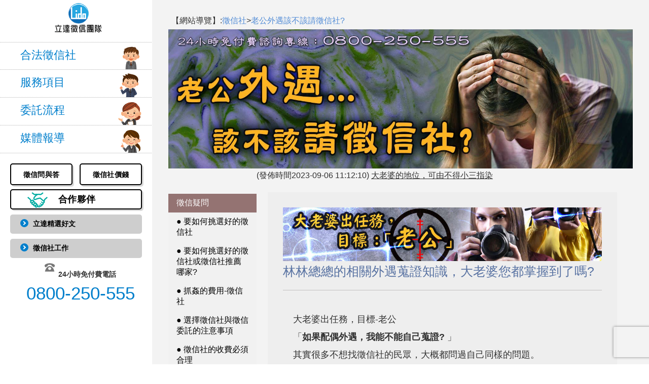

--- FILE ---
content_type: text/html
request_url: https://www.liidda.com.tw/familyqa5.html
body_size: 7985
content:
<!DOCTYPE HTML>
<html lang="zh-Hant-TW">
<head>
<meta charset="UTF-8" />
<title>老公外遇該不該請徵信社?大老婆可以一手包辦外遇蒐證嗎?</title>
<meta name="keywords" content="老公外遇該不該請徵信社,立達徵信社,徵信社,外遇蒐證" />
<meta name="description" content="老公外遇該不該請徵信社-「如果配偶外遇，我能不能自己蒐證?」其實很多不想找徵信社的民眾，大概都問過自己同樣的問題。立達徵信社先講結論-「當然可以」。只要符合特定條件，要成功蒐證並非不可能。可以說-面對外遇，誰都可以自行蒐證；但成不成功，又是另一回事了。" />
<meta name="author" content="立達徵信社,www.liidda.com.tw" />
<meta name="viewport" content="width=device-width, initial-scale=1.0" />
<link href="https://www.liidda.com.tw/img/16.ico" rel="Shortcut Icon" type="image/x-icon"/>
<link rel="canonical" href="https://www.liidda.com.tw/familyqa5.html" />
<link rel="stylesheet" type="text/css" href="https://www.liidda.com.tw/style.css">
<link rel="stylesheet" type="text/css" href="https://www.liidda.com.tw/faqcss.css">
<!-- FB顯示資訊(og) -->
<meta property="og:title" content="老公外遇該不該請徵信社?大老婆可以一手包辦外遇蒐證嗎?" />
<meta property="og:type" content="website" />
<meta property="og:image" content="https://www.liidda.com.tw/img/faq/familyqa5.jpg" />
<meta property="og:description" content="老公外遇該不該請徵信社-「如果配偶外遇，我能不能自己蒐證?」其實很多不想找徵信社的民眾，大概都問過自己同樣的問題。立達徵信社先講結論-「當然可以」。只要符合特定條件，要成功蒐證並非不可能。可以說-面對外遇，誰都可以自行蒐證；但成不成功，又是另一回事了。" />
<meta property="og:url" content="https://www.liidda.com.tw/familyqa5.html" />
<meta property="og:site_name" content="立達徵信社" />
<!-- new新增結構化資料 -->
<script type="application/ld+json">
{
"@context": "https://schema.org",
"@type": "FAQPage",
"mainEntity": [{
"@type": "Question",
"name": "老公外遇該不該請徵信社?",
"acceptedAnswer": {
"@type": "Answer",
"text": "「如果配偶外遇，我能不能自己蒐證?」其實很多不想找徵信社的民眾，大概都問過自己同樣的問題。立達徵信社先講結論-「當然可以」。只要符合特定條件，要成功蒐證並非不可能。可以說-面對外遇，誰都可以自行蒐證；但成不成功，又是另一回事了。"}
}]
}
</script>
<!-- ./new新增結構化資料 -->
<!-- 結構化JSON-LD SiteNavigationElement -->
<script type="application/ld+json">
{
"@context": "http://schema.org",
"@type": "SiteNavigationElement",
"name": [
"徵信社",
"合法徵信社",
"服務項目",
"徵信社委託流程",
"徵信社新聞",
"徵信社價錢",
"合作夥伴",
"徵信團隊介紹",
"徵信社工作"
],
"url": [
"https://www.liidda.com.tw/",
"https://www.liidda.com.tw/about.html",
"https://www.liidda.com.tw/service.html",
"https://www.liidda.com.tw/process.html",
"https://www.liidda.com.tw/news.html",
"https://www.liidda.com.tw/price.html",
"https://www.liidda.com.tw/partner.html",
"https://www.liidda.com.tw/team.html",
"https://www.liidda.com.tw/career.html"
]
}
</script>
<!-- 結構化JSON-LD(Organization) -->
<script type="application/ld+json">
{
"@context": "http://schema.org",
"@type": "Organization",
"name":"老公外遇該不該請徵信社?大老婆可以一手包辦外遇蒐證嗎?",
"description":"老公外遇該不該請徵信社-「如果配偶外遇，我能不能自己蒐證?」其實很多不想找徵信社的民眾，大概都問過自己同樣的問題。立達徵信社先講結論-「當然可以」。只要符合特定條件，要成功蒐證並非不可能。可以說-面對外遇，誰都可以自行蒐證；但成不成功，又是另一回事了。",
"url":"https://www.liidda.com.tw/familyqa5.html",
"contactPoint":{"@type": "ContactPoint","email":"revote990109@gmail.com","telephone":"+886-800-250-555","contactType":"customer service"}
}
</script>
<!-- ./結構化JSON-LD -->
<script src="https://www.liidda.com.tw/html5.js"></script>
<meta name="viewport" content="width=device-width, initial-scale=1.0" />
<!--[if IE]><link href="https://www.liidda.com.tw/components/css/default.css" rel="stylesheet" /><![endif]-->
<!-- Google Tag Manager -->
<script>(function(w,d,s,l,i){w[l]=w[l]||[];w[l].push({'gtm.start':
new Date().getTime(),event:'gtm.js'});var f=d.getElementsByTagName(s)[0],
j=d.createElement(s),dl=l!='dataLayer'?'&l='+l:'';j.async=true;j.src=
'https://www.googletagmanager.com/gtm.js?id='+i+dl;f.parentNode.insertBefore(j,f);
})(window,document,'script','dataLayer','GTM-WD9QPC2');</script>
<!-- End Google Tag Manager -->
</head>
<body>
<!-- Google Tag Manager (noscript) -->
<noscript><iframe src="https://www.googletagmanager.com/ns.html?id=GTM-WD9QPC2"
height="0" width="0" style="display:none;visibility:hidden"></iframe></noscript>
<!-- End Google Tag Manager (noscript) -->
<!-- 左側固定選單 -->
<div id="menu">
<div id="menu_inr">
    <div id="menu_wrap">
    <div class="menu_scroll">
    <div class="menu_set"><a href="https://www.liidda.com.tw/" title="徵信社"><img src="lidaimg/logo.png" alt="徵信社" /></a></div>
    <ul>
        <li class="menu1"><a href="https://www.liidda.com.tw/about.html" title="合法徵信社">
        <span>關於立達徵信社團隊</span>
        <div class="menu1_1">合法徵信社</div>
        </a></li>
        <li class="menu2"><a href="https://www.liidda.com.tw/service.html" title="服務項目">
        <span>專業徵信服務</span>
        <div class="menu1_1">服務項目</div>
        </a></li>
        <li class="menu3"><a href="https://www.liidda.com.tw/process.html" title="委託流程">
        <span>徵信SOP，讓您放心</span>
        <div class="menu1_1">委託流程</div>
        </a></li>
        <li class="menu4"><a href="https://www.liidda.com.tw/news.html" title="媒體報導">
        <span>感謝媒體幫忙散佈正向能量</span>
        <div class="menu1_1">媒體報導</div>
        </a></li>
    </ul>
    <div class="comp_btn">
        <a href="https://www.liidda.com.tw/faq.html" title="徵信問與答" class="fm_btn mail_btn"><p>徵信問與答</p></a>
        <a href="https://www.liidda.com.tw/price.html" title="徵信社價錢" class="fm_btn satei_btn"><p>徵信社價錢</p></a>
　　　　<a href="https://www.liidda.com.tw/partner.html" title="合作夥伴" class="fav_btn"><p>合作夥伴</p></a>
        <br class="cl" />
        <div class="btm_btn">
        <a href="https://www.liidda.com.tw/article/" title="立達精選好文" class="com_btn">立達精選好文</a>
        <a href="https://www.liidda.com.tw/career.html" title="徵信社工作" class="com_btn">徵信社工作</a>
        <!-- <a href="https://line.me/R/ti/p/@iau2696p" target="_blank" title="立達徵信社LINE" class="lineBtn" style="background: #0bba00;">LINE@iau2696p</a> -->
        </div>
    </div>
    <div class="tell_contact sp_off">
        <p><img src="lidaimg/phoneicon.svg" alt="徵信社電話" />24小時免付費電話</p>
        <span>0800-250-555</span>
    </div>
</div><!-- menu_scroll -->
</div><!-- menu_wrap -->
</div><!-- menu_inr -->
</div><!-- menu --><!-- 左側固定選單END -->
<!-- 右側內容區塊 -->
<article id="contents">
<div class="breadcrumb">【網站導覽】:<ol><li><a href="https://www.liidda.com.tw/" title="徵信社">徵信社</a>></li><li><a href="https://www.liidda.com.tw/familyqa5.html" title="老公外遇該不該請徵信社?">老公外遇該不該請徵信社?</a></li></ol></div>
<div class="faq_img"><img src="https://www.liidda.com.tw/img/faq/familyqa5.jpg" alt="老公外遇該不該請徵信社?"></div>
<div class="faqall">
<time datetime="2023-09-06 11:12:10">(發佈時間2023-09-06 11:12:10)</time>
<ins datetime="2023-09-06T11:12:10">大老婆的地位，可由不得小三指染</ins>
<!-- QA MENU -->
<div class="faq_menu">
<div class="menu1 left-accordion">徵信疑問</div>
<ul class="panel_open">
<li><a href="https://www.liidda.com.tw/faq.html" title="要如何挑選好的徵信社">● 要如何挑選好的徵信社</a></li>
<li><a href="https://www.liidda.com.tw/question1.html" title="要如何挑選好的徵信社或徵信社推薦哪家">● 要如何挑選好的徵信社或徵信社推薦哪家?</a></li>
<li><a href="https://www.liidda.com.tw/question2.html" title="抓姦合理費用與價錢">● 抓姦的費用-徵信社</a></li>
<li><a href="https://www.liidda.com.tw/question3.html" title="徵信社委託注意事項">● 選擇徵信社與徵信委託的注意事項</a></li>
<li><a href="https://www.liidda.com.tw/question4.html" title="徵信社的收費必須合理">● 徵信社的收費必須合理</a></li>
<li><a href="https://www.liidda.com.tw/question5.html" title="被抓姦怎麼辦">● 被抓姦怎麼辦</a></li>
<li><a href="https://www.liidda.com.tw/question6.html" title="如何選擇徵信社">● 如何選擇徵信社</a></li>
<li><a href="https://www.liidda.com.tw/question7.html" title="徵信社有些怎樣的工作">● 徵信社有些怎樣的工作</a></li>
<li><a href="https://www.liidda.com.tw/question8.html" title="徵信社是甚麼">● 徵信社是甚麼</a></li>
<li><a href="https://www.liidda.com.tw/question9.html" title="徵信社是如何尋人的">● 徵信社是如何尋人的</a></li>
<li><a href="https://www.liidda.com.tw/question10.html" title="徵信社是如何跟監">● 徵信社是如何跟監</a></li>
<li><a href="https://www.liidda.com.tw/question11.html" title="徵信社跟討債公司差別在哪">● 徵信社跟討債公司差別在哪</a></li>
<li><a href="https://www.liidda.com.tw/question12.html" title="徵信社跟黑道有掛鉤嗎">● 徵信社跟黑道有掛鉤嗎</a></li>
<li><a href="https://www.liidda.com.tw/question13.html" title="抓姦揍人會被告嗎?">● 抓姦揍人會被告嗎?</a></li>
</ul>
<div class="menu2 left-accordion">妨害家庭相關問題</div>
<ul class="panel">
<li><a href="https://www.liidda.com.tw/familyqa1.html" title="分居可否訴請離婚">● 分居可否訴請離婚</a></li>
<li><a href="https://www.liidda.com.tw/familyqa2.html" title="外遇有哪些徵兆與特徵">● 外遇有哪些徵兆與特徵</a></li>
<li><a href="https://www.liidda.com.tw/familyqa3.html" title="民宅怎麼抓姦與注意事項">● 民宅怎麼抓姦與注意事項</a></li>
<li><a href="https://www.liidda.com.tw/familyqa4.html" title="老公外遇了能做些甚麼">● 老公外遇了能做些甚麼</a></li>
<li><a href="https://www.liidda.com.tw/familyqa5.html" title="老公外遇該不該請徵信社?">● 老公外遇該不該請徵信社?</a></li>
<li><a href="https://www.liidda.com.tw/familyqa6.html" title="抓姦可以獲得什麼">● 抓姦可以獲得什麼?</a></li>
<li><a href="https://www.liidda.com.tw/familyqa7.html" title="汽車旅館怎麼抓姦與注意事項">● 汽車旅館怎麼抓姦與注意事項?</a></li>
<li><a href="https://www.liidda.com.tw/familyqa8.html" title="車震怎麼抓姦與注意事項">● 車震怎麼抓姦與注意事項?</a></li>
<li><a href="https://www.liidda.com.tw/familyqa9.html" title="要如何爭取監護權">● 要如何爭取監護權</a></li>
<li><a href="https://www.liidda.com.tw/familyqa10.html" title="徵信社跟監與抓姦會違法嗎">● 徵信社跟監與抓姦會違法嗎</a></li>
</ul>
<div class="menu3 left-accordion">感情挽回破壞相關問題</div>
<ul class="panel">
<li><a href="https://www.liidda.com.tw/loveqa1.html" title="妻子變心了能怎麼做">● 妻子變心了能怎麼做</a></li>
<li><a href="https://www.liidda.com.tw/loveqa2.html" title="要如何挽回變心的配偶">● 要如何挽回變心的配偶</a></li>
<li><a href="https://www.liidda.com.tw/loveqa3.html" title="真的有可能破壞小三與先生之間的感情嗎">● 真的有可能破壞小三與先生之間的感情嗎</a></li>
<li><a href="https://www.liidda.com.tw/loveqa4.html" title="感情挽回值得嗎">● 感情挽回值得嗎</a></li>
<li><a href="https://www.liidda.com.tw/loveqa5.html" title="徵信社真的可以感情破壞嗎">● 徵信社真的可以感情破壞嗎</a></li>
</ul>
<div class="menu4 left-accordion">法律問與答</div>
<ul class="panel">
<li><a href="https://www.liidda.com.tw/lawqa1.html" title="通姦罪是否適用於同性婚姻？">● 通姦罪是否適用於同性婚姻？</a></li>
<li><a href="https://www.liidda.com.tw/lawqa2.html" title="如何取得監護權？">● 如何取得監護權？</a></li>
<li><a href="https://www.liidda.com.tw/lawqa3.html" title="老公外遇，我可以報復嗎？">● 老公外遇，我可以報復嗎？</a></li>
<li><a href="https://www.liidda.com.tw/lawqa4.html" title="如何離婚">● 如何離婚</a></li>
<li><a href="https://www.liidda.com.tw/lawqa5.html" title="如何合法蒐證">● 如何合法蒐證</a></li>
<li><a href="https://www.liidda.com.tw/lawqa6.html" title="通姦罪需要哪些證據">● 通姦罪需要哪些證據</a></li>
<li><a href="https://www.liidda.com.tw/lawqa7.html" title="如何面對丈夫外遇">● 如何面對丈夫外遇</a></li>
<li><a href="https://www.liidda.com.tw/lawqa8.html" title="談通姦罪時效">● 談通姦罪時效</a></li>
<li><a href="https://www.liidda.com.tw/lawqa9.html" title="婚前契約有用嗎？">● 婚前契約有用嗎？</a></li>
<li><a href="https://www.liidda.com.tw/lawqa10.html" title="談通姦是否該除罪化？">● 談通姦是否該除罪化？</a></li>
<li><a href="https://www.liidda.com.tw/lawqa11.html" title="離婚後，還可以告通姦嗎？">● 離婚後，還可以告通姦嗎？</a></li>
</ul>
</div>
<!-- ./QA MENU -->
<div class="faq_right">
<div class="faqcon faqcon2">
<img src="https://www.liidda.com.tw/img/faq/familyqa5-1.jpg" alt="林林總總的相關外遇蒐證知識，大老婆您都掌握到了嗎?">
<h1>林林總總的相關外遇蒐證知識，大老婆您都掌握到了嗎?</h1>
<hr />
<p>大老婆出任務，目標-老公<br>
「<strong>如果配偶外遇，我能不能自己蒐證? </strong>」<br>
其實很多不想找徵信社的民眾，大概都問過自己同樣的問題。<br>
立達徵信社先講結論-「當然可以」。<br>
只要符合下列條件，要成功蒐證並非不可能。<br>
１．理解刑法與民法的基本概念，以及刑事訴訟法的蒐證知識<br>
２．有實務的跟監經驗，不會追一追人就跟不見了<br>
３．家裡有人照料(或是孩子有人看顧)，可以想跟監就跟監<br>
４．有能力掌控配偶的外遇間隔與時間<br>
５．可以控制自己的情緒，不讓出軌一方察覺<br>
６．知道協議與提告的拿捏點在哪<br>
７．了解侵害配偶權的賠償大概落在哪<br>
８．知道哪個環節要找哪些單位協助，如何善用警方借力使力<br>
９．掌握現場蒐證的關鍵處<br>
10．與小三小王交涉且能佔上風又能說服對方<br>
而對於沒有涉獵法律的朋友而言，大部分會敗在「蒐證」這塊，過猶不及，都無法達到目的。<br>
像是新聞上出現的－<br>
「錄到丈夫與小三的淫聲浪語，以此提告通姦罪。」或是「太太帶親友衝進小三家，直接逮到丈夫跟狐狸精上床。」<br>
前者罪證不足，通姦罪不起訴處分；後者則因為侵入住宅，每一位都吃上易科罰金，賠了老公又折兵。足以見得，<em>面對外遇，誰都可以自行蒐證；但成不成功，又是另一回事了。</em><br>
自行外遇蒐證會碰上甚麼樣的風險呢?
</p>
<img src="https://www.liidda.com.tw/img/faq/familyqa5-2.jpg" alt="自行蒐證失敗了怎麼辦?抓姦如果不成功會遭遇甚麼樣的風險呢?">
<h2>自行蒐證失敗了怎麼辦?抓姦如果不成功會遭遇甚麼樣的風險呢?</h2>
<p>很多民眾上網蒐集了一些資料，但本身沒有扎實的法律概念，找徵信社時候就卯起來問:「可是我看網路上誰誰誰講這樣會違法。」甚至是一些沒有違法的情況也讓這些「緊張大師」慌了手腳。其實，如果您堅持要自行蒐證，要了解的事情很多，不妨先冷靜下來。<br>
<br>
知己知彼，知道那些尺度容易觸法、那些尺度尚在「游刃有餘」的邊界，都是您現階段必須先搞清楚的地方。<br>
其實，自行蒐證會碰到的嚴重問題就兩個－一個是蒐證失敗(無論是實質還是程序上的)；另一個就是觸法。這兩大問題都是蒐證的「地雷」，沒事別去踩它。<br>
<br>
而蒐證失敗與抓姦失敗會有幾種結果－<br>
１．如果只是外遇蒐證失敗(沒有拍到丈夫與小三顯然踰矩的互動)，那頂多是這次蒐證無功而返，浪費了時間心力人力，下次再接再厲，這還是比較好的成果呢。<br>
<br>
2．抓姦失敗，丈夫跟小三有了警覺，讓後續行為更加困難。<br>
 <br>
３．抓姦成功，但是證據方面出了問題，像是「法官不採用」、「證據本身有問題」，像是床單經過檢驗沒有分泌物，自然無從證明丈夫跟小三有發生性行為。<br>
<br>
４．抓姦成功，但是過程中觸法，加加減減下您還可能賠錢給多方呢。<br>
<br>
所以，最嚴重的情況其實就是您蒐證過程中觸法，包含侵入住宅、妨害自由、強制罪、傷害罪等罪名，儘管外遇案件中因為案情不嚴重的關係，一般都可以易科罰金，但折下來也頗為驚人。加上上法院未必是一個很好的經驗，本來想蒐證的初衷也無法達成，破財又傷心，難過啊！
</p>
<img src="https://www.liidda.com.tw/img/faq/familyqa5-3.jpg" alt="真的想蒐證?您可以做以下事情">
<h3>真的想蒐證?您可以做以下事情</h3>
<p>如果您看了上述的風險，還是毅然決然覺得「我一定要逮到小三的狐狸尾巴」，還是有一些事情可以做，不過尺度您可要自己斟酌，畢竟沒有專業人士或律師在旁，步步為營方為上策!<br>
<br>
1.如果您懷疑老公偷偷載妹妹看夜景，不妨在車上放置錄音筆，掌握基本情況，請注意，錄音筆錄來的東西不能告通姦，甚至說您根本不該拿出來。<br>
<br>
2.如果您擔子更大些，而老公也確實有逾矩的奇妙行為，不妨在車上安裝GPS追蹤器，只需要知道老公去哪就好，不過這招有點風險，建議不要常用。<br>
<br>
3.丈夫的手機、LINE如果沒上鎖，小三又很不巧的傳訊息過來，您又「不小心」看到，請記得一定要想辦法蒐證，看是用手機翻拍，還是截圖。<br>
<br>
4.如果您運氣很好，在老公手機有打開一些定位的功能，這也不失為了解丈夫行蹤的方式。<br>
<br>
不過，上述的四種方式，基本上都屬於「掌握老公行蹤」的手段，光靠上面的證據，有時候連民事賠償都有點勉強，加上如果您要告「通姦」，基本上還是得當場蒐證。而每位夫妻的情況又大不相同，所以立達徵信社還是建議您「委請專家」，不管是找專業<mark>徵信社</mark>幫您蒐證；還是先聽聽善於處理家事案件律師的意見。都遠比您自己「親赴戰場」安全。
</p>
</div>
</div><!-- ./faq_right -->
</div><!-- ./faqall -->
<div class="ser_btn">
<span><a href="https://www.liidda.com.tw/design-divorce.html" title="設計離婚">設計離婚</a></span>
<span><a href="https://www.liidda.com.tw/tracing.html" title="尋人查址">尋人查址</a></span>
<span><a href="https://www.liidda.com.tw/litigation.html" title="訴訟證據蒐集">訴訟證據蒐集</a></span>
</div>
</article><!-- 右側內容區塊END -->
<!-- footer -->
<footer id="footer">
<!-- 手機板摺疊FOOTER -->
<div class="sp_accordion">
    <div class="option">
      <input type="checkbox" id="toggle1" class="toggle" />
      <label class="title" for="toggle1">地區徵信</label>
      <div class="acclink">
       <ul>
       <li>
        <a href="https://www.liidda.com.tw/n-taipei.html" title="新北徵信社">新北徵信社</a>
        <a href="https://www.liidda.com.tw/taipei.html" title="台北徵信社">台北徵信社</a>
        <a href="https://www.liidda.com.tw/taoyuan.html" title="桃園徵信社">桃園徵信社</a>
        <a href="https://www.liidda.com.tw/hsinchu.html" title="新竹徵信社">新竹徵信社</a>
        <a href="https://www.liidda.com.tw/taichung.html" title="台中徵信社">台中徵信社</a>
        <a href="https://www.liidda.com.tw/tainan.html" title="台南徵信社">台南徵信社</a>
        <a href="https://www.liidda.com.tw/kaohsiung.html" title="高雄徵信社">高雄徵信社</a>
        </li>
        <li>
        <a href="https://www.liidda.com.tw/keelung.html" title="基隆徵信社">基隆徵信社</a>
        <a href="https://www.liidda.com.tw/chungli.html" title="中壢徵信社">中壢徵信社</a>
        <a href="https://www.liidda.com.tw/miaoli.html" title="苗栗徵信社">苗栗徵信社</a>
        <a href="https://www.liidda.com.tw/yunlin.html" title="雲林徵信社">雲林徵信社</a>
        <a href="https://www.liidda.com.tw/changhua.html" title="彰化徵信社">彰化徵信社</a>
        <a href="https://www.liidda.com.tw/nantou.html" title="南投徵信社">南投徵信社</a>
        <a href="https://www.liidda.com.tw/chiayi.html" title="嘉義徵信社">嘉義徵信社</a>
        </li>
        <li>
        <a href="https://www.liidda.com.tw/pingtung.html" title="屏東徵信社">屏東徵信社</a>
        <a href="https://www.liidda.com.tw/ilan.html" title="宜蘭徵信社">宜蘭徵信社</a>
        <a href="https://www.liidda.com.tw/taitung.html" title="台東徵信社">台東徵信社</a>
        <a href="https://www.liidda.com.tw/hualien.html" title="花蓮徵信社">花蓮徵信社</a>
        <a href="https://www.liidda.com.tw/penghu-credit.html" title="澎湖蓮徵信社">澎湖徵信社</a>
        </li>
        </ul>
      </div>
    </div>
    <div class="option">
      <input type="checkbox" id="toggle2" class="toggle" />
      <label class="title" for="toggle2">服務項目</label>
      <div class="acclink">
       <ul>
       <li>
        <a href="https://www.liidda.com.tw/business.html" title="工商徵信">工商徵信</a>
        <a href="https://www.liidda.com.tw/track.html" title="行蹤蒐證">行蹤蒐證</a>
        <a href="https://www.liidda.com.tw/marriage.html" title="婚前徵信">婚前徵信</a>
        <a href="https://www.liidda.com.tw/evidence.html" title="證據保全">證據保全</a>
        <a href="https://www.liidda.com.tw/domestic-violence.html" title="家暴及兒童虐待蒐證">家暴及兒童虐待蒐證</a>
            <a href="https://www.liidda.com.tw/private-detective.html" title="私家偵探">私家偵探</a>
            <a href="https://www.liidda.com.tw/child.html" title="子女行蹤調查">子女行蹤調查</a>
            <a href="https://www.liidda.com.tw/datarescue.html" title="手機資料救援">手機資料救援</a>
            <a href="https://www.liidda.com.tw/detect.html" title="手機檢測">手機檢測</a>
            <a href="https://www.liidda.com.tw/monitoring.html" title="手機監控">手機監控</a>
           </li>
            <li>
        <a href="https://www.liidda.com.tw/save.html" title="外遇診療室">外遇診療室</a>
        <a href="https://www.liidda.com.tw/affair.html" title="外遇蒐證">外遇蒐證</a>
        <a href="https://www.liidda.com.tw/overseas.html" title="包二奶">包二奶</a>
        <a href="https://www.liidda.com.tw/grab-rape/" title="捉姦抓姦">捉姦抓姦</a>
        <a href="https://www.liidda.com.tw/grab-rape.html" title="抓姦">抓姦</a>
        <a href="https://www.liidda.com.tw/emotional-damage.html" title="感情破壞">感情破壞</a>
        <a href="https://www.liidda.com.tw/feelings-restore.html" title="感情挽回">感情挽回</a>
        </li>
        </ul>
      </div>
    </div>
        <div class="spother">
            <a href="https://www.liidda.com.tw/legal-advice.html" title="免費法律諮詢">免費法律諮詢</a>
            <a href="https://www.liidda.com.tw/difficulty.html" title="疑難雜症">疑難雜症</a><br>
            <a href="https://www.liidda.com.tw/thinktank.html" title="徵信社智庫">徵信社智庫</a>
            <a href="https://www.liidda.com.tw/sitemap.html" title="網站地圖">網站地圖</a>
            <a href="https://www.liidda.com.tw/bodyguard.html" title="人身安全保護">人身安全保護</a>
            <a href="https://www.liidda.com.tw/what-the-detective-doing.html" title="徵信社在幹嘛">徵信社在幹嘛</a>
            <a href="https://www.liidda.com.tw/air-era.html" title="空氣人出租">空氣人出租</a>
            <a href="https://www.liidda.com.tw/apologize.html" title="代客道歉">代客道歉</a>
            <a href="https://www.liidda.com.tw/what-is-detective-agency.html" title="徵信社是什麼？找徵信社合法嗎？關於台灣徵信社你必須知道的七大真相">徵信社是什麼？</a>
            <a href="https://www.liidda.com.tw/lidaknow.html" title="立達徵信智庫">立達徵信智庫</a>
            <a href="https://www.liidda.com.tw/sherlock.html" title="宅爾摩斯的萬事屋">宅爾摩斯的萬事屋</a>
        </div>
</div>
<!-- ./手機板摺疊FOOTER -->
<div class="pc_footer">
<ul>
<li>
    服務範圍
        <a href="https://www.liidda.com.tw/n-taipei.html" title="新北徵信社">新北徵信社</a>
        <a href="https://www.liidda.com.tw/taipei.html" title="台北徵信社">台北徵信社</a>
        <a href="https://www.liidda.com.tw/taoyuan.html" title="桃園徵信社">桃園徵信社</a>
        <a href="https://www.liidda.com.tw/hsinchu.html" title="新竹徵信社">新竹徵信社</a>
        <a href="https://www.liidda.com.tw/taichung.html" title="台中徵信社">台中徵信社</a>
        <a href="https://www.liidda.com.tw/tainan.html" title="台南徵信社">台南徵信社</a>
        <a href="https://www.liidda.com.tw/kaohsiung.html" title="高雄徵信社">高雄徵信社</a>
        </li>
<li style="margin-top: 25px;">
        <a href="https://www.liidda.com.tw/keelung.html" title="基隆徵信社">基隆徵信社</a>
        <a href="https://www.liidda.com.tw/chungli.html" title="中壢徵信社">中壢徵信社</a>
        <a href="https://www.liidda.com.tw/miaoli.html" title="苗栗徵信社">苗栗徵信社</a>
        <a href="https://www.liidda.com.tw/yunlin.html" title="雲林徵信社">雲林徵信社</a>
        <a href="https://www.liidda.com.tw/changhua.html" title="彰化徵信社">彰化徵信社</a>
        <a href="https://www.liidda.com.tw/nantou.html" title="南投徵信社">南投徵信社</a>
        <a href="https://www.liidda.com.tw/chiayi.html" title="嘉義徵信社">嘉義徵信社</a>
        </li>
<li style="margin-top: 25px;">
        <a href="https://www.liidda.com.tw/pingtung.html" title="屏東徵信社">屏東徵信社</a>
        <a href="https://www.liidda.com.tw/ilan.html" title="宜蘭徵信社">宜蘭徵信社</a>
        <a href="https://www.liidda.com.tw/taitung.html" title="台東徵信社">台東徵信社</a>
        <a href="https://www.liidda.com.tw/hualien.html" title="花蓮徵信社">花蓮徵信社</a>
        <a href="https://www.liidda.com.tw/penghu-credit.html" title="澎湖蓮徵信社">澎湖徵信社</a>
        </li>
        <li>
    蒐證專業
        <a href="https://www.liidda.com.tw/business.html" title="工商徵信">工商徵信</a>
        <a href="https://www.liidda.com.tw/track.html" title="行蹤蒐證">行蹤蒐證</a>
        <a href="https://www.liidda.com.tw/marriage.html" title="婚前徵信">婚前徵信</a>
        <a href="https://www.liidda.com.tw/evidence.html" title="證據保全">證據保全</a>
        <a href="https://www.liidda.com.tw/domestic-violence.html" title="家暴及兒童虐待蒐證">家暴及兒童虐待蒐證</a>
            <a href="https://www.liidda.com.tw/private-detective.html" title="私家偵探">私家偵探</a>
            <a href="https://www.liidda.com.tw/child.html" title="子女行蹤調查">子女行蹤調查</a>
            <a href="https://www.liidda.com.tw/datarescue.html" title="手機資料救援">手機資料救援</a>
            <a href="https://www.liidda.com.tw/detect.html" title="手機檢測">手機檢測</a>
            <a href="https://www.liidda.com.tw/monitoring.html" title="手機監控">手機監控</a>
           </li>
            <li>
        感情類業務
            <a href="https://www.liidda.com.tw/save.html" title="外遇診療室">外遇診療室</a>
            <a href="https://www.liidda.com.tw/affair.html" title="外遇蒐證">外遇蒐證</a>
            <a href="https://www.liidda.com.tw/overseas.html" title="包二奶">包二奶</a>
            <a href="https://www.liidda.com.tw/grab-rape/" title="捉姦抓姦">捉姦抓姦</a>
            <a href="https://www.liidda.com.tw/grab-rape.html" title="抓姦">抓姦</a>
            <a href="https://www.liidda.com.tw/emotional-damage.html" title="感情破壞">感情破壞</a>
            <a href="https://www.liidda.com.tw/feelings-restore.html" title="感情挽回">感情挽回</a>
            </li>
            <li class="last">
            <a href="https://www.liidda.com.tw/legal-advice.html" title="免費法律諮詢">免費法律諮詢</a>
            <a href="https://www.liidda.com.tw/difficulty.html" title="疑難雜症">疑難雜症</a>
            <a href="https://www.liidda.com.tw/thinktank.html" title="徵信社智庫">徵信社智庫</a>
            <a href="https://www.liidda.com.tw/sitemap.html" title="網站地圖">網站地圖</a>
            <a href="https://www.liidda.com.tw/article/" title="立達精選好文">立達精選好文</a>
            <a href="https://www.liidda.com.tw/bodyguard.html" title="人身安全保護">人身安全保護</a>
              <a href="https://www.liidda.com.tw/what-the-detective-doing.html" title="徵信社在幹嘛">徵信社在幹嘛</a>
              <a href="https://www.liidda.com.tw/air-era.html" title="空氣人出租">空氣人出租</a>
              <a href="https://www.liidda.com.tw/apologize.html" title="代客道歉">代客道歉</a>
              <a href="https://www.liidda.com.tw/what-is-detective-agency.html" title="徵信社是什麼？找徵信社合法嗎？關於台灣徵信社你必須知道的七大真相">徵信社是什麼？</a>
              <a href="https://www.liidda.com.tw/lidaknow.html" title="立達徵信智庫">立達徵信智庫</a>
              <a href="https://www.liidda.com.tw/sherlock.html" title="宅爾摩斯的萬事屋">宅爾摩斯的萬事屋</a>
              </li>
</ul></div>
<div class="social">
<a href="https://www.youtube.com/channel/UCmJ7_-R5Vtib8YJZFpol2Aw/" title="立達徵信社YOUTUBE" target="_blank" rel="noreferrer"><img src="lidaimg/youtubelogo.png" alt="立達徵信社YOUTUBE" /></a>
<a href="https://www.facebook.com/lidazhengxin/" title="立達徵信社FB粉絲團" target="_blank" rel="noreferrer"><img src="lidaimg/fblogo.png" alt="立達徵信社FB粉絲團" /></a>
<a href="https://line.me/R/ti/p/%40iau2696p" title="立達徵信社LINE" target="_blank" rel="noreferrer"><img src="lidaimg/linelogo.png" alt="立達徵信社LINE" /></a>
<a href="https://twitter.com/lidazhengxin" title="立達徵信社twitter" target="_blank" rel="noreferrer"><img src="lidaimg/twitterlogo.png" alt="立達徵信社twitter" /></a></div>
    <div class="footer_btm">
    <div class="footer_logo"><img src="lidaimg/footer_logo.png" alt="立達徵信團隊" /></div>
        <p>．桃園徵信公司:桃園市桃園區中平路102號2F ．台北徵信公司:台北市中山區長安東路二段94號2樓（入口在側邊伊通街）<br>．高雄徵信公司:高雄市苓雅區建國一路139號2樓-2 ．新竹徵信公司:新竹市北區林森路203號4樓之2<br>．台中徵信公司:台中市北屯區中清路二段31號．台南徵信公司:台南市中西區中山路91號2樓<br>．基隆徵信公司:基隆市仁愛區仁一路109號2樓<br>
        ．香港徵信公司:100 Queen's Road Central,6th,12th,&15th Floors,Central<br>．日本徵信公司:30/F Shinjuku Park Tower,3-7-1 Nishi-Shinjuku,Shinjuku-ku,Tokyo,163-1030<br>．菲律賓徵信公司:20A Eton Parkview, 115 Gamboa street, Legaspi Village makati city<br><br>統一編號:82780898<br>Tel.0800-250-555 || revote990109@gmail.com <a href="https://www.liidda.com.tw/contact.html" title="聯絡我們" style="color: #d6ff00;">聯絡我們</a>||<a href="https://www.liidda.com.tw/equipment/es500.html" title="汽車追蹤器" style="color: #d6ff00;">汽車追蹤器</a></p>
        <span><a href="https://www.liidda.com.tw/privacy.html" title="隱私權政策" style="color: #28a6e2;">隱私權政策</a> &copy; 2007, 立達【<a href="https://www.liidda.com.tw/" title="徵信社" style="color: #28a6e2;">徵信社</a>】power by 立達SEO</span>
    </div>
<!-- SP contact footer -->
<div class="spcon_call"><a href="tel:0800250555" title="立達徵信社電話">撥打電話</a></div>
<div class="spcon_line"><a href="https://line.me/R/ti/p/%40iau2696p" title="立達徵信社LINE" target="_blank" rel="noreferrer">LINE</a></div>
<!-- ./SP contact footer -->
</footer><!-- footer END -->
<!-- faq left menu Accordion-->
<script>
var acc = document.getElementsByClassName("left-accordion");
var i;

for (i = 0; i < acc.length; i++) {
  acc[i].addEventListener("click", function() {
    this.classList.toggle("active");
    var panel = this.nextElementSibling;
    if (panel.style.display === "block") {
      panel.style.display = "none";
    } else {
      panel.style.display = "block";
    }
  });
}
</script><!-- ./faq left menu Accordion-->
<!-- Global site tag (gtag.js) - Google Analytics -->
<script async src="https://www.googletagmanager.com/gtag/js?id=UA-42520390-1"></script>
<script>
  window.dataLayer = window.dataLayer || [];
  function gtag(){dataLayer.push(arguments);}
  gtag('js', new Date());
  gtag('config', 'UA-42520390-1');
</script>

</body>
</html>

--- FILE ---
content_type: text/html; charset=utf-8
request_url: https://www.google.com/recaptcha/api2/anchor?ar=1&k=6LfvU70UAAAAAKM9yE46Jks_ixfUwDK1MpNNJhrc&co=aHR0cHM6Ly93d3cubGlpZGRhLmNvbS50dzo0NDM.&hl=en&v=9TiwnJFHeuIw_s0wSd3fiKfN&size=invisible&anchor-ms=20000&execute-ms=30000&cb=3wyllguvycoq
body_size: 48233
content:
<!DOCTYPE HTML><html dir="ltr" lang="en"><head><meta http-equiv="Content-Type" content="text/html; charset=UTF-8">
<meta http-equiv="X-UA-Compatible" content="IE=edge">
<title>reCAPTCHA</title>
<style type="text/css">
/* cyrillic-ext */
@font-face {
  font-family: 'Roboto';
  font-style: normal;
  font-weight: 400;
  font-stretch: 100%;
  src: url(//fonts.gstatic.com/s/roboto/v48/KFO7CnqEu92Fr1ME7kSn66aGLdTylUAMa3GUBHMdazTgWw.woff2) format('woff2');
  unicode-range: U+0460-052F, U+1C80-1C8A, U+20B4, U+2DE0-2DFF, U+A640-A69F, U+FE2E-FE2F;
}
/* cyrillic */
@font-face {
  font-family: 'Roboto';
  font-style: normal;
  font-weight: 400;
  font-stretch: 100%;
  src: url(//fonts.gstatic.com/s/roboto/v48/KFO7CnqEu92Fr1ME7kSn66aGLdTylUAMa3iUBHMdazTgWw.woff2) format('woff2');
  unicode-range: U+0301, U+0400-045F, U+0490-0491, U+04B0-04B1, U+2116;
}
/* greek-ext */
@font-face {
  font-family: 'Roboto';
  font-style: normal;
  font-weight: 400;
  font-stretch: 100%;
  src: url(//fonts.gstatic.com/s/roboto/v48/KFO7CnqEu92Fr1ME7kSn66aGLdTylUAMa3CUBHMdazTgWw.woff2) format('woff2');
  unicode-range: U+1F00-1FFF;
}
/* greek */
@font-face {
  font-family: 'Roboto';
  font-style: normal;
  font-weight: 400;
  font-stretch: 100%;
  src: url(//fonts.gstatic.com/s/roboto/v48/KFO7CnqEu92Fr1ME7kSn66aGLdTylUAMa3-UBHMdazTgWw.woff2) format('woff2');
  unicode-range: U+0370-0377, U+037A-037F, U+0384-038A, U+038C, U+038E-03A1, U+03A3-03FF;
}
/* math */
@font-face {
  font-family: 'Roboto';
  font-style: normal;
  font-weight: 400;
  font-stretch: 100%;
  src: url(//fonts.gstatic.com/s/roboto/v48/KFO7CnqEu92Fr1ME7kSn66aGLdTylUAMawCUBHMdazTgWw.woff2) format('woff2');
  unicode-range: U+0302-0303, U+0305, U+0307-0308, U+0310, U+0312, U+0315, U+031A, U+0326-0327, U+032C, U+032F-0330, U+0332-0333, U+0338, U+033A, U+0346, U+034D, U+0391-03A1, U+03A3-03A9, U+03B1-03C9, U+03D1, U+03D5-03D6, U+03F0-03F1, U+03F4-03F5, U+2016-2017, U+2034-2038, U+203C, U+2040, U+2043, U+2047, U+2050, U+2057, U+205F, U+2070-2071, U+2074-208E, U+2090-209C, U+20D0-20DC, U+20E1, U+20E5-20EF, U+2100-2112, U+2114-2115, U+2117-2121, U+2123-214F, U+2190, U+2192, U+2194-21AE, U+21B0-21E5, U+21F1-21F2, U+21F4-2211, U+2213-2214, U+2216-22FF, U+2308-230B, U+2310, U+2319, U+231C-2321, U+2336-237A, U+237C, U+2395, U+239B-23B7, U+23D0, U+23DC-23E1, U+2474-2475, U+25AF, U+25B3, U+25B7, U+25BD, U+25C1, U+25CA, U+25CC, U+25FB, U+266D-266F, U+27C0-27FF, U+2900-2AFF, U+2B0E-2B11, U+2B30-2B4C, U+2BFE, U+3030, U+FF5B, U+FF5D, U+1D400-1D7FF, U+1EE00-1EEFF;
}
/* symbols */
@font-face {
  font-family: 'Roboto';
  font-style: normal;
  font-weight: 400;
  font-stretch: 100%;
  src: url(//fonts.gstatic.com/s/roboto/v48/KFO7CnqEu92Fr1ME7kSn66aGLdTylUAMaxKUBHMdazTgWw.woff2) format('woff2');
  unicode-range: U+0001-000C, U+000E-001F, U+007F-009F, U+20DD-20E0, U+20E2-20E4, U+2150-218F, U+2190, U+2192, U+2194-2199, U+21AF, U+21E6-21F0, U+21F3, U+2218-2219, U+2299, U+22C4-22C6, U+2300-243F, U+2440-244A, U+2460-24FF, U+25A0-27BF, U+2800-28FF, U+2921-2922, U+2981, U+29BF, U+29EB, U+2B00-2BFF, U+4DC0-4DFF, U+FFF9-FFFB, U+10140-1018E, U+10190-1019C, U+101A0, U+101D0-101FD, U+102E0-102FB, U+10E60-10E7E, U+1D2C0-1D2D3, U+1D2E0-1D37F, U+1F000-1F0FF, U+1F100-1F1AD, U+1F1E6-1F1FF, U+1F30D-1F30F, U+1F315, U+1F31C, U+1F31E, U+1F320-1F32C, U+1F336, U+1F378, U+1F37D, U+1F382, U+1F393-1F39F, U+1F3A7-1F3A8, U+1F3AC-1F3AF, U+1F3C2, U+1F3C4-1F3C6, U+1F3CA-1F3CE, U+1F3D4-1F3E0, U+1F3ED, U+1F3F1-1F3F3, U+1F3F5-1F3F7, U+1F408, U+1F415, U+1F41F, U+1F426, U+1F43F, U+1F441-1F442, U+1F444, U+1F446-1F449, U+1F44C-1F44E, U+1F453, U+1F46A, U+1F47D, U+1F4A3, U+1F4B0, U+1F4B3, U+1F4B9, U+1F4BB, U+1F4BF, U+1F4C8-1F4CB, U+1F4D6, U+1F4DA, U+1F4DF, U+1F4E3-1F4E6, U+1F4EA-1F4ED, U+1F4F7, U+1F4F9-1F4FB, U+1F4FD-1F4FE, U+1F503, U+1F507-1F50B, U+1F50D, U+1F512-1F513, U+1F53E-1F54A, U+1F54F-1F5FA, U+1F610, U+1F650-1F67F, U+1F687, U+1F68D, U+1F691, U+1F694, U+1F698, U+1F6AD, U+1F6B2, U+1F6B9-1F6BA, U+1F6BC, U+1F6C6-1F6CF, U+1F6D3-1F6D7, U+1F6E0-1F6EA, U+1F6F0-1F6F3, U+1F6F7-1F6FC, U+1F700-1F7FF, U+1F800-1F80B, U+1F810-1F847, U+1F850-1F859, U+1F860-1F887, U+1F890-1F8AD, U+1F8B0-1F8BB, U+1F8C0-1F8C1, U+1F900-1F90B, U+1F93B, U+1F946, U+1F984, U+1F996, U+1F9E9, U+1FA00-1FA6F, U+1FA70-1FA7C, U+1FA80-1FA89, U+1FA8F-1FAC6, U+1FACE-1FADC, U+1FADF-1FAE9, U+1FAF0-1FAF8, U+1FB00-1FBFF;
}
/* vietnamese */
@font-face {
  font-family: 'Roboto';
  font-style: normal;
  font-weight: 400;
  font-stretch: 100%;
  src: url(//fonts.gstatic.com/s/roboto/v48/KFO7CnqEu92Fr1ME7kSn66aGLdTylUAMa3OUBHMdazTgWw.woff2) format('woff2');
  unicode-range: U+0102-0103, U+0110-0111, U+0128-0129, U+0168-0169, U+01A0-01A1, U+01AF-01B0, U+0300-0301, U+0303-0304, U+0308-0309, U+0323, U+0329, U+1EA0-1EF9, U+20AB;
}
/* latin-ext */
@font-face {
  font-family: 'Roboto';
  font-style: normal;
  font-weight: 400;
  font-stretch: 100%;
  src: url(//fonts.gstatic.com/s/roboto/v48/KFO7CnqEu92Fr1ME7kSn66aGLdTylUAMa3KUBHMdazTgWw.woff2) format('woff2');
  unicode-range: U+0100-02BA, U+02BD-02C5, U+02C7-02CC, U+02CE-02D7, U+02DD-02FF, U+0304, U+0308, U+0329, U+1D00-1DBF, U+1E00-1E9F, U+1EF2-1EFF, U+2020, U+20A0-20AB, U+20AD-20C0, U+2113, U+2C60-2C7F, U+A720-A7FF;
}
/* latin */
@font-face {
  font-family: 'Roboto';
  font-style: normal;
  font-weight: 400;
  font-stretch: 100%;
  src: url(//fonts.gstatic.com/s/roboto/v48/KFO7CnqEu92Fr1ME7kSn66aGLdTylUAMa3yUBHMdazQ.woff2) format('woff2');
  unicode-range: U+0000-00FF, U+0131, U+0152-0153, U+02BB-02BC, U+02C6, U+02DA, U+02DC, U+0304, U+0308, U+0329, U+2000-206F, U+20AC, U+2122, U+2191, U+2193, U+2212, U+2215, U+FEFF, U+FFFD;
}
/* cyrillic-ext */
@font-face {
  font-family: 'Roboto';
  font-style: normal;
  font-weight: 500;
  font-stretch: 100%;
  src: url(//fonts.gstatic.com/s/roboto/v48/KFO7CnqEu92Fr1ME7kSn66aGLdTylUAMa3GUBHMdazTgWw.woff2) format('woff2');
  unicode-range: U+0460-052F, U+1C80-1C8A, U+20B4, U+2DE0-2DFF, U+A640-A69F, U+FE2E-FE2F;
}
/* cyrillic */
@font-face {
  font-family: 'Roboto';
  font-style: normal;
  font-weight: 500;
  font-stretch: 100%;
  src: url(//fonts.gstatic.com/s/roboto/v48/KFO7CnqEu92Fr1ME7kSn66aGLdTylUAMa3iUBHMdazTgWw.woff2) format('woff2');
  unicode-range: U+0301, U+0400-045F, U+0490-0491, U+04B0-04B1, U+2116;
}
/* greek-ext */
@font-face {
  font-family: 'Roboto';
  font-style: normal;
  font-weight: 500;
  font-stretch: 100%;
  src: url(//fonts.gstatic.com/s/roboto/v48/KFO7CnqEu92Fr1ME7kSn66aGLdTylUAMa3CUBHMdazTgWw.woff2) format('woff2');
  unicode-range: U+1F00-1FFF;
}
/* greek */
@font-face {
  font-family: 'Roboto';
  font-style: normal;
  font-weight: 500;
  font-stretch: 100%;
  src: url(//fonts.gstatic.com/s/roboto/v48/KFO7CnqEu92Fr1ME7kSn66aGLdTylUAMa3-UBHMdazTgWw.woff2) format('woff2');
  unicode-range: U+0370-0377, U+037A-037F, U+0384-038A, U+038C, U+038E-03A1, U+03A3-03FF;
}
/* math */
@font-face {
  font-family: 'Roboto';
  font-style: normal;
  font-weight: 500;
  font-stretch: 100%;
  src: url(//fonts.gstatic.com/s/roboto/v48/KFO7CnqEu92Fr1ME7kSn66aGLdTylUAMawCUBHMdazTgWw.woff2) format('woff2');
  unicode-range: U+0302-0303, U+0305, U+0307-0308, U+0310, U+0312, U+0315, U+031A, U+0326-0327, U+032C, U+032F-0330, U+0332-0333, U+0338, U+033A, U+0346, U+034D, U+0391-03A1, U+03A3-03A9, U+03B1-03C9, U+03D1, U+03D5-03D6, U+03F0-03F1, U+03F4-03F5, U+2016-2017, U+2034-2038, U+203C, U+2040, U+2043, U+2047, U+2050, U+2057, U+205F, U+2070-2071, U+2074-208E, U+2090-209C, U+20D0-20DC, U+20E1, U+20E5-20EF, U+2100-2112, U+2114-2115, U+2117-2121, U+2123-214F, U+2190, U+2192, U+2194-21AE, U+21B0-21E5, U+21F1-21F2, U+21F4-2211, U+2213-2214, U+2216-22FF, U+2308-230B, U+2310, U+2319, U+231C-2321, U+2336-237A, U+237C, U+2395, U+239B-23B7, U+23D0, U+23DC-23E1, U+2474-2475, U+25AF, U+25B3, U+25B7, U+25BD, U+25C1, U+25CA, U+25CC, U+25FB, U+266D-266F, U+27C0-27FF, U+2900-2AFF, U+2B0E-2B11, U+2B30-2B4C, U+2BFE, U+3030, U+FF5B, U+FF5D, U+1D400-1D7FF, U+1EE00-1EEFF;
}
/* symbols */
@font-face {
  font-family: 'Roboto';
  font-style: normal;
  font-weight: 500;
  font-stretch: 100%;
  src: url(//fonts.gstatic.com/s/roboto/v48/KFO7CnqEu92Fr1ME7kSn66aGLdTylUAMaxKUBHMdazTgWw.woff2) format('woff2');
  unicode-range: U+0001-000C, U+000E-001F, U+007F-009F, U+20DD-20E0, U+20E2-20E4, U+2150-218F, U+2190, U+2192, U+2194-2199, U+21AF, U+21E6-21F0, U+21F3, U+2218-2219, U+2299, U+22C4-22C6, U+2300-243F, U+2440-244A, U+2460-24FF, U+25A0-27BF, U+2800-28FF, U+2921-2922, U+2981, U+29BF, U+29EB, U+2B00-2BFF, U+4DC0-4DFF, U+FFF9-FFFB, U+10140-1018E, U+10190-1019C, U+101A0, U+101D0-101FD, U+102E0-102FB, U+10E60-10E7E, U+1D2C0-1D2D3, U+1D2E0-1D37F, U+1F000-1F0FF, U+1F100-1F1AD, U+1F1E6-1F1FF, U+1F30D-1F30F, U+1F315, U+1F31C, U+1F31E, U+1F320-1F32C, U+1F336, U+1F378, U+1F37D, U+1F382, U+1F393-1F39F, U+1F3A7-1F3A8, U+1F3AC-1F3AF, U+1F3C2, U+1F3C4-1F3C6, U+1F3CA-1F3CE, U+1F3D4-1F3E0, U+1F3ED, U+1F3F1-1F3F3, U+1F3F5-1F3F7, U+1F408, U+1F415, U+1F41F, U+1F426, U+1F43F, U+1F441-1F442, U+1F444, U+1F446-1F449, U+1F44C-1F44E, U+1F453, U+1F46A, U+1F47D, U+1F4A3, U+1F4B0, U+1F4B3, U+1F4B9, U+1F4BB, U+1F4BF, U+1F4C8-1F4CB, U+1F4D6, U+1F4DA, U+1F4DF, U+1F4E3-1F4E6, U+1F4EA-1F4ED, U+1F4F7, U+1F4F9-1F4FB, U+1F4FD-1F4FE, U+1F503, U+1F507-1F50B, U+1F50D, U+1F512-1F513, U+1F53E-1F54A, U+1F54F-1F5FA, U+1F610, U+1F650-1F67F, U+1F687, U+1F68D, U+1F691, U+1F694, U+1F698, U+1F6AD, U+1F6B2, U+1F6B9-1F6BA, U+1F6BC, U+1F6C6-1F6CF, U+1F6D3-1F6D7, U+1F6E0-1F6EA, U+1F6F0-1F6F3, U+1F6F7-1F6FC, U+1F700-1F7FF, U+1F800-1F80B, U+1F810-1F847, U+1F850-1F859, U+1F860-1F887, U+1F890-1F8AD, U+1F8B0-1F8BB, U+1F8C0-1F8C1, U+1F900-1F90B, U+1F93B, U+1F946, U+1F984, U+1F996, U+1F9E9, U+1FA00-1FA6F, U+1FA70-1FA7C, U+1FA80-1FA89, U+1FA8F-1FAC6, U+1FACE-1FADC, U+1FADF-1FAE9, U+1FAF0-1FAF8, U+1FB00-1FBFF;
}
/* vietnamese */
@font-face {
  font-family: 'Roboto';
  font-style: normal;
  font-weight: 500;
  font-stretch: 100%;
  src: url(//fonts.gstatic.com/s/roboto/v48/KFO7CnqEu92Fr1ME7kSn66aGLdTylUAMa3OUBHMdazTgWw.woff2) format('woff2');
  unicode-range: U+0102-0103, U+0110-0111, U+0128-0129, U+0168-0169, U+01A0-01A1, U+01AF-01B0, U+0300-0301, U+0303-0304, U+0308-0309, U+0323, U+0329, U+1EA0-1EF9, U+20AB;
}
/* latin-ext */
@font-face {
  font-family: 'Roboto';
  font-style: normal;
  font-weight: 500;
  font-stretch: 100%;
  src: url(//fonts.gstatic.com/s/roboto/v48/KFO7CnqEu92Fr1ME7kSn66aGLdTylUAMa3KUBHMdazTgWw.woff2) format('woff2');
  unicode-range: U+0100-02BA, U+02BD-02C5, U+02C7-02CC, U+02CE-02D7, U+02DD-02FF, U+0304, U+0308, U+0329, U+1D00-1DBF, U+1E00-1E9F, U+1EF2-1EFF, U+2020, U+20A0-20AB, U+20AD-20C0, U+2113, U+2C60-2C7F, U+A720-A7FF;
}
/* latin */
@font-face {
  font-family: 'Roboto';
  font-style: normal;
  font-weight: 500;
  font-stretch: 100%;
  src: url(//fonts.gstatic.com/s/roboto/v48/KFO7CnqEu92Fr1ME7kSn66aGLdTylUAMa3yUBHMdazQ.woff2) format('woff2');
  unicode-range: U+0000-00FF, U+0131, U+0152-0153, U+02BB-02BC, U+02C6, U+02DA, U+02DC, U+0304, U+0308, U+0329, U+2000-206F, U+20AC, U+2122, U+2191, U+2193, U+2212, U+2215, U+FEFF, U+FFFD;
}
/* cyrillic-ext */
@font-face {
  font-family: 'Roboto';
  font-style: normal;
  font-weight: 900;
  font-stretch: 100%;
  src: url(//fonts.gstatic.com/s/roboto/v48/KFO7CnqEu92Fr1ME7kSn66aGLdTylUAMa3GUBHMdazTgWw.woff2) format('woff2');
  unicode-range: U+0460-052F, U+1C80-1C8A, U+20B4, U+2DE0-2DFF, U+A640-A69F, U+FE2E-FE2F;
}
/* cyrillic */
@font-face {
  font-family: 'Roboto';
  font-style: normal;
  font-weight: 900;
  font-stretch: 100%;
  src: url(//fonts.gstatic.com/s/roboto/v48/KFO7CnqEu92Fr1ME7kSn66aGLdTylUAMa3iUBHMdazTgWw.woff2) format('woff2');
  unicode-range: U+0301, U+0400-045F, U+0490-0491, U+04B0-04B1, U+2116;
}
/* greek-ext */
@font-face {
  font-family: 'Roboto';
  font-style: normal;
  font-weight: 900;
  font-stretch: 100%;
  src: url(//fonts.gstatic.com/s/roboto/v48/KFO7CnqEu92Fr1ME7kSn66aGLdTylUAMa3CUBHMdazTgWw.woff2) format('woff2');
  unicode-range: U+1F00-1FFF;
}
/* greek */
@font-face {
  font-family: 'Roboto';
  font-style: normal;
  font-weight: 900;
  font-stretch: 100%;
  src: url(//fonts.gstatic.com/s/roboto/v48/KFO7CnqEu92Fr1ME7kSn66aGLdTylUAMa3-UBHMdazTgWw.woff2) format('woff2');
  unicode-range: U+0370-0377, U+037A-037F, U+0384-038A, U+038C, U+038E-03A1, U+03A3-03FF;
}
/* math */
@font-face {
  font-family: 'Roboto';
  font-style: normal;
  font-weight: 900;
  font-stretch: 100%;
  src: url(//fonts.gstatic.com/s/roboto/v48/KFO7CnqEu92Fr1ME7kSn66aGLdTylUAMawCUBHMdazTgWw.woff2) format('woff2');
  unicode-range: U+0302-0303, U+0305, U+0307-0308, U+0310, U+0312, U+0315, U+031A, U+0326-0327, U+032C, U+032F-0330, U+0332-0333, U+0338, U+033A, U+0346, U+034D, U+0391-03A1, U+03A3-03A9, U+03B1-03C9, U+03D1, U+03D5-03D6, U+03F0-03F1, U+03F4-03F5, U+2016-2017, U+2034-2038, U+203C, U+2040, U+2043, U+2047, U+2050, U+2057, U+205F, U+2070-2071, U+2074-208E, U+2090-209C, U+20D0-20DC, U+20E1, U+20E5-20EF, U+2100-2112, U+2114-2115, U+2117-2121, U+2123-214F, U+2190, U+2192, U+2194-21AE, U+21B0-21E5, U+21F1-21F2, U+21F4-2211, U+2213-2214, U+2216-22FF, U+2308-230B, U+2310, U+2319, U+231C-2321, U+2336-237A, U+237C, U+2395, U+239B-23B7, U+23D0, U+23DC-23E1, U+2474-2475, U+25AF, U+25B3, U+25B7, U+25BD, U+25C1, U+25CA, U+25CC, U+25FB, U+266D-266F, U+27C0-27FF, U+2900-2AFF, U+2B0E-2B11, U+2B30-2B4C, U+2BFE, U+3030, U+FF5B, U+FF5D, U+1D400-1D7FF, U+1EE00-1EEFF;
}
/* symbols */
@font-face {
  font-family: 'Roboto';
  font-style: normal;
  font-weight: 900;
  font-stretch: 100%;
  src: url(//fonts.gstatic.com/s/roboto/v48/KFO7CnqEu92Fr1ME7kSn66aGLdTylUAMaxKUBHMdazTgWw.woff2) format('woff2');
  unicode-range: U+0001-000C, U+000E-001F, U+007F-009F, U+20DD-20E0, U+20E2-20E4, U+2150-218F, U+2190, U+2192, U+2194-2199, U+21AF, U+21E6-21F0, U+21F3, U+2218-2219, U+2299, U+22C4-22C6, U+2300-243F, U+2440-244A, U+2460-24FF, U+25A0-27BF, U+2800-28FF, U+2921-2922, U+2981, U+29BF, U+29EB, U+2B00-2BFF, U+4DC0-4DFF, U+FFF9-FFFB, U+10140-1018E, U+10190-1019C, U+101A0, U+101D0-101FD, U+102E0-102FB, U+10E60-10E7E, U+1D2C0-1D2D3, U+1D2E0-1D37F, U+1F000-1F0FF, U+1F100-1F1AD, U+1F1E6-1F1FF, U+1F30D-1F30F, U+1F315, U+1F31C, U+1F31E, U+1F320-1F32C, U+1F336, U+1F378, U+1F37D, U+1F382, U+1F393-1F39F, U+1F3A7-1F3A8, U+1F3AC-1F3AF, U+1F3C2, U+1F3C4-1F3C6, U+1F3CA-1F3CE, U+1F3D4-1F3E0, U+1F3ED, U+1F3F1-1F3F3, U+1F3F5-1F3F7, U+1F408, U+1F415, U+1F41F, U+1F426, U+1F43F, U+1F441-1F442, U+1F444, U+1F446-1F449, U+1F44C-1F44E, U+1F453, U+1F46A, U+1F47D, U+1F4A3, U+1F4B0, U+1F4B3, U+1F4B9, U+1F4BB, U+1F4BF, U+1F4C8-1F4CB, U+1F4D6, U+1F4DA, U+1F4DF, U+1F4E3-1F4E6, U+1F4EA-1F4ED, U+1F4F7, U+1F4F9-1F4FB, U+1F4FD-1F4FE, U+1F503, U+1F507-1F50B, U+1F50D, U+1F512-1F513, U+1F53E-1F54A, U+1F54F-1F5FA, U+1F610, U+1F650-1F67F, U+1F687, U+1F68D, U+1F691, U+1F694, U+1F698, U+1F6AD, U+1F6B2, U+1F6B9-1F6BA, U+1F6BC, U+1F6C6-1F6CF, U+1F6D3-1F6D7, U+1F6E0-1F6EA, U+1F6F0-1F6F3, U+1F6F7-1F6FC, U+1F700-1F7FF, U+1F800-1F80B, U+1F810-1F847, U+1F850-1F859, U+1F860-1F887, U+1F890-1F8AD, U+1F8B0-1F8BB, U+1F8C0-1F8C1, U+1F900-1F90B, U+1F93B, U+1F946, U+1F984, U+1F996, U+1F9E9, U+1FA00-1FA6F, U+1FA70-1FA7C, U+1FA80-1FA89, U+1FA8F-1FAC6, U+1FACE-1FADC, U+1FADF-1FAE9, U+1FAF0-1FAF8, U+1FB00-1FBFF;
}
/* vietnamese */
@font-face {
  font-family: 'Roboto';
  font-style: normal;
  font-weight: 900;
  font-stretch: 100%;
  src: url(//fonts.gstatic.com/s/roboto/v48/KFO7CnqEu92Fr1ME7kSn66aGLdTylUAMa3OUBHMdazTgWw.woff2) format('woff2');
  unicode-range: U+0102-0103, U+0110-0111, U+0128-0129, U+0168-0169, U+01A0-01A1, U+01AF-01B0, U+0300-0301, U+0303-0304, U+0308-0309, U+0323, U+0329, U+1EA0-1EF9, U+20AB;
}
/* latin-ext */
@font-face {
  font-family: 'Roboto';
  font-style: normal;
  font-weight: 900;
  font-stretch: 100%;
  src: url(//fonts.gstatic.com/s/roboto/v48/KFO7CnqEu92Fr1ME7kSn66aGLdTylUAMa3KUBHMdazTgWw.woff2) format('woff2');
  unicode-range: U+0100-02BA, U+02BD-02C5, U+02C7-02CC, U+02CE-02D7, U+02DD-02FF, U+0304, U+0308, U+0329, U+1D00-1DBF, U+1E00-1E9F, U+1EF2-1EFF, U+2020, U+20A0-20AB, U+20AD-20C0, U+2113, U+2C60-2C7F, U+A720-A7FF;
}
/* latin */
@font-face {
  font-family: 'Roboto';
  font-style: normal;
  font-weight: 900;
  font-stretch: 100%;
  src: url(//fonts.gstatic.com/s/roboto/v48/KFO7CnqEu92Fr1ME7kSn66aGLdTylUAMa3yUBHMdazQ.woff2) format('woff2');
  unicode-range: U+0000-00FF, U+0131, U+0152-0153, U+02BB-02BC, U+02C6, U+02DA, U+02DC, U+0304, U+0308, U+0329, U+2000-206F, U+20AC, U+2122, U+2191, U+2193, U+2212, U+2215, U+FEFF, U+FFFD;
}

</style>
<link rel="stylesheet" type="text/css" href="https://www.gstatic.com/recaptcha/releases/9TiwnJFHeuIw_s0wSd3fiKfN/styles__ltr.css">
<script nonce="sFhMTpiSi0PmUvBRpbGZrg" type="text/javascript">window['__recaptcha_api'] = 'https://www.google.com/recaptcha/api2/';</script>
<script type="text/javascript" src="https://www.gstatic.com/recaptcha/releases/9TiwnJFHeuIw_s0wSd3fiKfN/recaptcha__en.js" nonce="sFhMTpiSi0PmUvBRpbGZrg">
      
    </script></head>
<body><div id="rc-anchor-alert" class="rc-anchor-alert"></div>
<input type="hidden" id="recaptcha-token" value="[base64]">
<script type="text/javascript" nonce="sFhMTpiSi0PmUvBRpbGZrg">
      recaptcha.anchor.Main.init("[\x22ainput\x22,[\x22bgdata\x22,\x22\x22,\[base64]/[base64]/[base64]/[base64]/[base64]/[base64]/[base64]/[base64]/[base64]/[base64]\\u003d\x22,\[base64]\\u003d\\u003d\x22,\x22KMOxPUDDiyFSw4NawrzDusKPVVrCnHBHMMOBwqDDj8OLXcO+w6TCnEnDozQ/T8KEVzFtU8KuWcKkwp4gw6szwpPCr8K3w6LClFAyw5zCkmpbVMOowp4CE8KsAHozTsO0w7TDl8Okw6PCqWLCkMKOwpfDp1DDgUPDsBHDt8KePEXDljLCjwHDijd/wr17wp92wrDDrhcHwqjCnGtPw7vDnATCk0fCkiDDpMKSw78lw7jDosKtPgzCrkvDjwdKNGjDuMORwpbCrsOgF8K7w50nwpbDvwQ3w5HCn3lDbMKow73CmMKqEcKKwoI+wqDDusO/SMKhwrPCvD/CosOrIXZkGxV9w4rCkQXCgsKJwr5ow43CgsKxwqPCt8KJw6E1KhEUwowGwplJGAo2QcKyI23CpwlZd8OnwrgZw5BvwpvCtz3CsMKiMGbDtcKTwrBcw480DsOTwrfCoXZ4IcKMwqJlRmfCpARcw5/DtwbDpMKbCcKCMMKaF8OIw7giwo3CscO+OMOewqzCssOXWlk3woYowpjDl8OBRcOUwqV5wpXDoMK0wqUsUF/[base64]/XcORwqB4OQUiMBBoOzdzwqbDmMK/ZUpmw4bDsS4Owr9EVsKhw7jCqsKew4XCj3wCciw1aj91BnRYw5/[base64]/[base64]/[base64]/aGwJwrgGG11JO8OREW8wKmDCssKxJ8Kkwo/DkcOBw7nDqC8JGcKrwqTDuD1KJ8OkwoBTLWjCgBlpUnMCw4HDoMOdwrHDs2XDmwhrA8K2UGIqw5/DtGQ5wr3Dkj7ChVlVwr3CrQA4Bx/DlUVjwrzCjkHCgsOiwrAUZsKiwrhaCQ7DjwfDjlJyPMK0w7seeMOWWEYMGhtQNDrCtHBKZ8O+OcOmwqwgcTkWwqt4wpPCjU9sPsKfWsKCRB3DlSR1esO6w7vCusO8K8OJw4hewr3DmxUiDWMqP8O/FWfClMOJw74+P8ObwosSFUdkwprDtMKuwpTDh8KwJsKZw54FesKuwpnDqA7CicK7FcKww64Nw5nDjjsFVzbCo8KjOnA2J8OAChBNHh7CvVnDt8OMw7bDpSY5EQQfGQrCi8OBa8KOfwQew4xTFMOCwqpeCsO0RMO1wrZRR2J3wpXCg8OJTCLCq8KBw71KwpfDicKPw7/CoHbDhsOMw7FnMsOnGW/Cs8O/w5TDrj1/[base64]/DlBwFU8K+w6BVwrbCqsO/[base64]/CpsKuOVbCqcO8w5XClWHDkAXDpwE0fy3DoMOOwqY6LMKQw5RjHsKTb8Odw6sUbmPCqxXCvHnDpVzDksOVAwHDtBQPw5rDigzCkcO8K1USw7fCksOrw4Ynw4dLJl9dSTRHBcKQw6dtw5cYw5jDrAdSw4I/w7tfwr4bwqPCmsKfPsKcPkwXF8KMw4JRLcOcw5bDmcKFwoZbEsOCw7tQK18ce8K+b1vChsKcwq9nw7RRw5zDvcOFK8KsTmfDi8ONwrYSNMOBfwZ6GMKPaiIOMGtPccK/SmHCgRzCoT5uLXzDs3Q8wpBewoppw77Cr8KqwonCj8K8YMKWFkjDtBXDkEYkK8K0SMKmQwM7w4DDhXV0U8Kcw69nwppswqF+wrUYw5XDrMOtTsOyd8OSb0AZwosiw6kcw6DDh155BmnDnkN/eGIbw6QgFjApwq5UUgPDvMKpFAF+MWIvw5rCuThRU8KZw6oXwofCqMOZOzNDw7PDvBJ1w4AYFmLCmkJfO8OBw45Lw6PCs8OKTMOjHSXDh2x/wqvCq8OcRndmw6nCtEUiw4zDiXjDqsKtwqEVdsKHw75VYsO3LBDDngpOwpVGw547wrPDiBLDscKuAH/DnizDoSLDtijDklhcw6EeU0jDvD/ChGRSdcKuwrXCq8KaUjLCuUwlw7HCisOUw7ZmbnrDmMKcGcKGZsOWw7BAFjzCn8KVQibDi8KqA1hhTcOsw6vCgA/CkcKXwo7Dhg3DnkcGw5fDg8OJRMK4w6DCusK4w7TCu0LCkzUGPcOaKmbClFPDoWwHJsOABRk4w51AOjR5JcO2w4/ClcKbfMKow7vDjVwGwoQtwrjClDXDqMObwohGwofDpQzDoTPDumQrVsOOIkbCkCnClRPClcOvw6sBw4XDgsOqGhLCsz14w6QfXcK9CRXDlg1+GFrCkcK3AFp4wr01w4x5w7lSwrtmeMO1V8Osw7ZAwqgeWsOya8OLw6YLwqLDslRYw5xqwpLDmcKjw4PCkQhHw6/[base64]/DglpuRVp0AMKBA3EeMArDvVQPWlVeZyJLPmHDgBfDsg3CoCPCtMK9Bj3DhjjDiEJBw4rDlCIMwoMqw4HDkXTDtnBrTBHCpW4KwrrDtWzDucKcWz/[base64]/w4NxwoHDrGwcZsOTwqw8w6h8McOvRMKJwozDhcKwTVfCggrCmnDDm8K3LcKPwpM7OjnCsDTCiMOIw5zCjsKkw7nDtFbCgcOLw4fDo8Oywq7DscOIIsKRYmwKNRvCicO2w5rDqRhUBzdmMMKaOhU7wrDDkjfDlsOZwprDg8O7w7LDhj/DiBxKw5XCsAXDsWkIw4bCsMKCXcK5w53Dv8Oow6wKw5BEwozDiGEOwpR5w41QJsKEw6PDusK/a8KswqjCpS/Ck8Kbwo3CmMKJfEfCvcOgw4JHw6hsw6t/[base64]/CncKHw5ArfsKNNMOQZ8Kww5jDp3laZU4Hw4vDvDU0wofDqMObw4hCb8OQw71ow6fCt8KYwphwwqAXcihcKcKVw4dLwrhpbFzDk8ODBRIiwrE8G0jDkcOlw4pXc8KvwpXDjGcXwqtzwq3CohbDqXxjw5rCmkA2ChtfIShGZ8KhwpYrwpM3V8OUwq03woFIIwTCksK/w5xmw519BcOUw7LDhjAlwqjDo2HDogdVHE8Fw6cCYMKaHsKew7kFw602BcKUw57CiWnCrB3CqMOHw4DCksOBXhrDlX3Ckw0vwo8ew7geBAogw7PDrcK9ACxuVsOFwrdUKkMOwqJ5JxHCjl5mesOcwrgswrldGsOja8OsZhwpw4/ClgZKEzQ1Q8O3w6wcf8KKw5nCtkYXwoHCp8OZw6hlw7xPwpHCtsK6wrvDlMOtDnTDp8K2wqlewqF3wop5w6sAJcKSL8OCw7AOw4M+GwTDkE/DrMO8QMK6RUw1w6lLPcKxbDDDuRAdW8K6IcKjY8KnWcOaw7rDqsOLw5HChsKJIsOzV8KXw5XCpQBhwobDjW7CtMK+CW/Dn2cFLcOWYsOqwrHCtjU0bsKEO8O7wrkSQsO6C0Nwc3rDlCMRwrbDi8KYw4Zawr4kPFlBBh7CmEDCp8K8w68gYlxcwq/DhwDDr0VzWgsLaMOMwp1MLQ51GsOYwrfDgsOAdsO8w75+PnMGFsOWw4IoGMK0w47DpcO6PcOEDAB/[base64]/CixfDicKXwrnCj8OMwrLDojMFFMO5T8K1w68KYcOmwpfCiMOvMMOPF8KGwqDCjSQvw71kwqfDn8KGCcO3MEnCncOGwp1tw7/DlMOiw73Con4Gw5HDtcO8w5AHwrnCgk1Uw4otGMORwqvCkMKAISPCpsO2w5JKGMOqY8O7wonCm0/[base64]/w7rDhRLDkgbDvhgxDlEVNcKiwpPDrsKyPF3DusKqPMOZFcOkwo/DmRMhZAhCwp3Dp8OfwpBkw4DCgEvDozbDvwIEw6rCkDzDqUHCnBo0w60leHFSwpTCmRDCu8OcwoHCnTbDgsKXBsK3LMOnw69ZTDwJw6dtw6kkbTnCp0fCkWrCjQLCvB/[base64]/Ct2bDlU8swr/Dky7CsgVBVFtqayoFwpBHWMO0wqZxw7FowoLDjALDqWxTOyhhw6HCi8ObOw0bwo7Dv8Opw6DCtcOFPRDCjsKCDGvCiy/DkHrCr8O9w6nCkgBpw7QfCRISO8K2Iy/Do3YhQ0TDqcKcw4nDusKKezTDuMKJw5c3AcK7w6HDn8Ogw73ChsKrVsOjwpJyw4MVwqDCmMKCwrzDoMKxwoPDt8KUwonCtURnKT7ChcONAsKPAlEtwq59wr/[base64]/Ct2jDunFgw6rCo8KkHMKeWcK6eWbDqsOWQ8O5wojCtC/CijlpwpfCtsKvw6XCmkzDogbDvsOwBsKHF25ONcKdw6HDhMKZwocVw5fDo8OgVsOWw6hWwq4zXQ7CksKjw7kFcRAwwqwDKEXCrjjDul3DhhRUw6AwU8KUwqDDsDZmwrpmGSTDqyrCtcKKMWFdw7YqSsKPw5ppUsK5w7dPRFvCjBfCvxYnw6rDhsKiw6syw7lgKB/DkcOCw57DtC0TwovCkTnDvsOgJlthw51pCcOzw6FoDMOhacKlBcKiwrfCocO5w6kBOsKow58+ET3CtwAINl/DuAdXS8ORA8OyFAQZw7BhwqvDgMOeHMO3w7zCg8OwZMKyasOcacOjw6jDkW/[base64]/[base64]/asOcdcKgDMKTYGttXQpONzPCsHsMwr0rw5zDrFpMXcKGw7vDmsO/E8KPw6hvWxICDcOdw4zCqgzDkW3CucKzXRBqwoIww4Vvc8KjKQPCjMOAwq3CrBXCvxliw4XDgBrDkCTCrkYSwrXDu8K7w7oaw69WVMK2bjnCl8KQHcKywpvDpSoAw5zDq8KfDxIhW8OhMksSU8KdRGvDhMKxw6rDsWtFZD8ow7/Cq8Kbw6RtwpfDgHDCow5Cw7XChiNfwq8sdhQ4d0bCg8Kow5rCgsKzw7ITTRHDtDxYwq80FcK6Y8KmwrLCvQsXLTXClWLDr0EZw6Erw4LDtyZLS2RbLsKZw5dMw75rwq8WwqbDuj7CpivCrsK/[base64]/CcKXWMKVw67DoBnDm39dcinDvmPDgsOlG8KzTEE/w6QJIifCk0s9wrc8w4HDucKvFEzCsG3DusKFVMKJc8Oow70SCMO9D8KUXWbDjBJdCcOswp/CgCwSw5DDhMOXdMKwbcKDAHlaw5dwwr95w6ItGwcvU3XCuy/CssOqNQ4aw5/Cn8OJw7PCkgxywpMVwoHDhE/[base64]/[base64]/CqyBSw48ZbcKjc2TChR3CqibCgX1HAMOvF8KNcMOYGcOqc8ODw68lIHlcKifCv8OOPmnCo8Kaw4rCowrCrcOSwrx4ej/CsXfCgWsmw5EBe8KMcMKuwr97Sl8eVMO8wqJ+O8KQZhzDmz7DkjUmKR8xfsKmwol1ecOpw6VxwrYvw53Cjk9rwq5cWgHDocOobcOdGjbCoiFLFhXDhkvCiMK/DMO9b2VXbWzCpsOWwrPCt3zCnzQ6wrXCpj7CksKIwrbDrsOYGMOaw7DDksKgaiIWMcK/w7LDtEV+w5fCukHCqcKVc1DDjE8JCnhyw4XDqE3CgsK9w4bDtllywo8vw5J2wrMebUDDiTrDpMKcw57Ds8KgTsK4Hm1meGjCnsKTAg7Cv20RwqPCgGhQw7FsJgdWRhcPwqfCnsKPfC4cwr/DkSBcw5dcwpXCjsOZJg7DjcK2w4DClXLCg0ZCw7PCqMOADMKPwpbDjsOnwotzw4EMB8OPVsKIOcKWw5jCr8Ktw5jDogzCizLDqcORFcK3w6DCoMKWd8O+woUpHmHCgTvDnTYKwr/[base64]/CoUPClsKjN8ONLnptDsKlFMOfwp7DjUHCh8KWFsKGLCDCv8KYwpjCqsKZFhHCpMOIU8K/[base64]/wpbDnEEJNMKQwrXCv8OjVsO+G8OhwpbDpXd5IHXCjzbDjsOSw6nDj2rDj8OtfzvDj8KLwpQ5BHzCtULCtCbDsgjDvAoiw7DDu1x3ViMVdMK5ZQo/fnvCo8K2bCIrX8OAGMOHwoAzw7JTdMKiYG8YwoLCn8KKDTvDm8KacsKww4F1wpMqZQV/wrDCrzPDnhlww5Bzw4gmNsOdwrJmTSPCucK3Y24yw7TCssKrw7DDlcOkwpTDkgjDu1bCvwzDv27DsMOpQX7CsGYrBcKxw5lXw4rCvG3DrsOcZVPDgEfDpcOSWsOWNMKfwoXCilojw60rwpABVMO0wrpJw7TDnU/[base64]/[base64]/DlRDDpsKXwojCoXLCmyLDuxhBwqnDimNCwqXDoBM/Q8OLCVACPsKOS8KtK3/[base64]/w7tabsKdWcKlwrBaPRDCtzPCiWNqwrVVBWfCqsKAw4fDkz4GAykcwpoYwpBGwqQ5IynDmm7Dg3VRw7J0w4spw6lVw7bDtijDmsO3wp7CoMKOLWVhw4nChx7CqMK/wq3DqGXCkmEVCkNGw5HCrjPCtTcODMOhfMOzwrQvCMOPw67CksK4OsOIBA1wES4ST8KYRcKJwq5dF3/CscOowo0ODAoow6sAdl/CpUPDllk7w6bDhMKwNjfCrQ41X8OJH8ONw4TDiCU+w4cYw6XDlDNeIsOGw5LCj8OpwpnDjMKrwpFEYcK6w5o3wrjDqRl4WnA4C8KOwrTCssO1w5jCl8KQPSgITXxtM8Kwwpdjw5NSw7zDnsOWw6nCqlZ9w4NrwpzDgcKew4rCjsK/[base64]/CmsOgw6pUwp7Cg0oGWSfComPDrMOxw7LCmcKnGMKYw5FCI8Oyw4fCocOyShXDq0/CmWlawonDuy7Co8OlKhRYAW/CsMOBSsKSUwbCkADCjsO0wrslwpPCqhHDkjNowqvDjiPCujrDosO7VsK1wrDDmQQQLlnCmVo5PcOlWMOmbQk2L2/Dk109UQXDkB8DwqdrwqfCmcKpTMOdwoLDmMKAwojCrCVVNcKRGzTCsQdgw4HCv8OhWEUpXsODwqZkw6YEIA/DpsOuV8O4Zx3CuUbCpcOGw6pzMi4XClJpw7sPwo1ewqTDrsOUw67Crx3CliFdVcKBw4AvHiPCv8OkwqpxLm9rwp4NSsKPWyTCjF0Vw7HDtAfCv1I3VDQLFBLCsBMhwrHDscOrBz8lOsKCwoZeX8Kew4jCjkB/Pn8BSsOdTMOxw4rDnMOIwpdTw67DgwbDvcKawpUiw5hrw68NSFjDtUtww77CsGjDtcKpVsK4woMEwpTCv8K/[base64]/wpTDgAjCj8KPw5HCm8K3aMOcd3sfOGJFMhzDqEA4w7nCg1/CocKNVBYRUMKvSgjDgzXCvEvDk8KKGcKpckXDrMKIRArCgMOcP8OnZV7Cr3nDpBjDiyVCfMO9woFpw6DChcOzwp3DnwjChVA1FDx3a0teaMOwQjhRwpLDlMORK3wDJsKncX1sw7XCscKfwpVdwpfDuFLDvn/Cq8KBWD7Dgno6SzcJC1J1w7krw5TDqlbCvcOtwq/CinojwoDCmGMnw77DjysMBiDClWPDs8KJwqsxw5zCmsK2w77CpMK3w5B4eQY8DMKvC1Qcw5LCoMOIGcKNAsO4HsKTw4fCoDAGfMOkLsOtwrt4wp/DvyvDpxPCpcKBw4bCimYPEMKlKm5eCQPCj8OVwpkJwonClMKrAHrCqxBAOsOXw7Zuw5kwwqpHw5fDv8KEaQ/DqsK9wpTCo0zCiMKCesOowqgzw7vDpXfDq8KKJMKBTAhsOMKnwqPDuGZPR8KzRcOKwqB0XsOtHRc9NsOdIcOAwpPDuRtEL2sPw6zDi8KbSl7CiMOVw43CqRLDuUDCkhLCtmIcwr/CmcKsw5nDlQkcJG1xwqIrVcKjwrlRwoDDpTbCky/DmUAaTA7CssOyw5HDt8OjCTfDpHPDhCfDjT3DjsKCWMKIIsOLwqR0C8K6w752UMKZwogxNsOLw4BvIkRZKDnClMKgE0HCjAXDkjXDvSHDmxd2LcOaOQI5w7vCusK1w5M8w65aF8OZRy/DkyTCiMKmw5RCWFPDvsOrwp4fcsO1wqfDqcOlbsOqwq3CsUwzwojDqURhPsOewo3ChMOYGcKtM8OZw4hcJsKFw5pYa8OCwr7Dij/CvMKhK17CtsKwXsO5EcOXw7vDlMOyRhvDjcOkwpjCmMO8c8KNwqvDrcOnw6F5wo5hBhQZw6djRkJuXyHDgWTDtMO4AsKVf8OYw4xJLMOMPMKrw645wo7Ck8Kgw7PDhxzDi8OlfsO6Yj4VfDHDjsKXPMOGwrPCisK7w5Mswq3DmxgkX2/ChCkbG38AJXJBw7A9C8OewpluLjPCjRDDncOAwpJWwp5BM8KWKGHDilQkVsKJI0Biw4/[base64]/DuD7Ct8OREQfDvsKCwrzCocKgwq/DghAPA1gcw5J8wovDlsKkwrgyF8OEwoXDnwB0wobCklXDqzPDlMKkw5AfwpspZUhLwqZzAsKSwpwrP0LCrgvCvXl5w5cewo5kFkzDlBDDuMKbw4BIMcKewpPCisO/VwQ1w4AkQBg/w4o+DMKKw7JSw5p5wq4Lc8KdDMKMwph5FBxIClHCggNzIUfDqcKdScKXBcOHL8K+GnUYw6Q2aWHDoH3CicO/wprDkcOCwpdrG0rDrMOcKFjClSJDIXxSIsOaGMKMQcKgw5/CijjDmcKEw6vDvUJCDCRTw4XDtsKYL8ORSMOnw4A1wqTCkcKTXMKZwpEmwpTDrBdBOSxdwpjDoF40TMKrw4wqw4PDhMKlUG5vBsK2ZDDCpmLCr8O2TMKIZx/Cq8Ozw6PDjgnDqMKscRonw7UqRBnCnEomwrl+PcKnwohkEMOKXSTCsmdHwrs8wrTDhWMrwptePcOiZVfCuxDCoHFTBm1TwqR0wqfCmVNKwrVDw7w7WCvCs8KPH8ONwpLCiV0tfF9dPRjDrMO+w7TDk8OLwrF+P8KiTTcuwqTDjAEjw7fDgcKgSijDusK/w5E8BkXDtgNFw6h1w4bCvnptRMORSB82w6xGV8Kewo0Gw55iU8O1LMOGw4BpUA/DrFHDqsKDOcK+S8KLNsKowojCvsOzwqgWw6XDn3gNw4vDvB3CmEJtw5VMNsKJJnjCsMK6wq/DtMO9S8OdU8OBC1ttw5hYwq9UKMKLw5DDp1PDjh5eGMKWKMKQwpLClsKLw5nCoMOMwofCo8Khd8OEIQskKsK8N2PDosOgw4wkbRgTCkvDpMK3w7rDnClbw61Cw60vUTjClsKpw7zDmcKLwodrasKAwrTDoF3DuMOpNwYKwpTDikcrOsKqw4I9w706V8K/QylJWxp/w5tww5vCnwYLw4jCocKfDGfDp8Khw5vDp8KGwoDCv8KswrpswoN8w7rDp3AAwp3DhFY/[base64]/DgcKHw5XDrxTCsWrCosKbwq/Ck8Kjw63ChSTDtcKAD8KdSnHDi8Kwwo/Cr8OCwrXCr8O/wrYVT8Kwwq1lay0ywrA3wpNeLsK8wqXCqmPDu8Kew6DCqcO4L0dgwq0Vwp7CssKNwqluJ8K6IAPDisOlwoLDt8OZwqLDk37Drg7DpcKDw7/DiMOnw5gdwqt2Y8OXwpE5wqhOa8Oiwr8ccMKHw4t/RsK1wodCw6BAw6HCkzzDtDjCoUXDrMO7c8K8w6RXwpTDncKnDcOeKiELF8KRdxV7XcOMI8K4ZMOZH8O+woPDi0HDmMK0w5rCpmjDjDVAeB/CiS8Iw5Uxw68kwqXCkV/CtznCrsOKIsOMwrITwoLDuMOnwoDDuSAbM8KpM8O7wq3CvsOBf0JNCUfDkkAWwq/Dkl9+w4bCvWLCuF99w7cRLR/Ct8OSwr0/w7bDvUl+P8OfAMKJFcKZcQNdTMKAWMO/w6B/cAfDiUHCtcKLWnNcZCRIwoEEecKzw7l/w67DkXRvw4DDvwHDh8O2w6HDjwLDmBPDohVRwpfDrD4CHcOXBXLCiCTDl8Kqw78+CRt8w4sNB8OOdsKPLWEFOzXCtVXCocK8JMOMLcONWlXChcKYTMOYKGrDjAnCgcK6c8OKwqbDjGcObF8xw4HCjMO/wpfCtcOtw7bCg8KrRDp1w6rDvFPDjcO1wpcsS3jCqMO0TiVGwqXDvMKgw7UFw77CtRAGw5MOwpo0aEHDuiMuw7PDhsOfKcKqwopsJxBiGjnDssKTPHzCgMOUFHRzwrTDtH5iwo/DqsOYUsOJw73CrMOsXkUOKMOkwpISd8OzRGE7EcOEw7DCr8OBw4vCq8O9EMKHwpowOsKjwp/CjhzCtcO4YlrCnwEfwodPwr3CsMODwrl2WW3Cq8OgFDRSO35FwrbDgEspw7nCrMKaEMOnOHNrw6wzA8O7w5XCh8Otwr/[base64]/IivDs8O5LiPDt3U/wr3CuHvDt3p2w5BrYMKVG2hRwqDCqcKjw6XDt8KSw6bDi2FTMMKGwozCqMKcNUFxw5jDtD9Ow4bDn3hrw5nDhsO/PGLDglzCt8KUIRlUw4jCs8Kzw5Ujwo/CvMOowo9Yw4/CvcK2AlJfVSJRBcKkw6rDomoxw7QsLFTDqcOUZ8O9CsKkXCRywr3DrTJ2worCowvDvMOQw4M/R8OxwoJkOMKLVcK9wpwBwpvDusOWeBfCiMOcw7XDj8OSw6vCpMKETGY5w6UiVmzDgcKLwqLCq8OpwpTDmcOuwpHChXDDnwJ1w6/[base64]/ClzXCs2LCg8KQw7N1EcKrwr43wqvDl8OewpzDuQHCsC0vE8OywqJrWMK2H8KQSBZQG3kiw4bCtsKIT3BrCMO9wqgRwosxw4ELGB1FWAM/D8KKT8O/wrTDlcKIworCtH3Do8O4G8KgXMK4EsKwwojDpcOCw6XDuxLCnTt0I1YzZGvDnMKeY8OuLcKJecKkwrJhOz1zR3DChgHCtnZjwoPDmSM+esKPwo/Ck8KswoZMw5howpzCs8Kjwp/CmMOBH8KJw5PDtsO6w60FThjDj8KuwqLCh8KFd3/[base64]/Cn0/[base64]/JQjCiW7CiCV2PnTDgMK5w4HDgg/CnHpTIMOkwoxnEMO8wpZxw5vCuMOHHjdxwpjDtE/CoRzDp1DCsSB3R8OLFcKWw6g8w4HCnwgtwrrCvcORw7jCmwPCmyFzFBXCnsO2w5gHY21KB8K9wr/[base64]/[base64]/[base64]/CiyMqJVIPwqrDpWLCoikccGMXdGciBsKrw5oyfS3CqsKvwrILwrkvWsKFKcKsEDRlKcOKwqUNwrV+w5DCvcOTasOQBnTDisOUGsK/wrjCjyFZw57DkVbCjB/ChMODw6fDgcOMwocIw48yOgwawoQmewVHw6PDv8OOKcKGw5XCscKww44JIcOrFzZYw5IqIsKfwroSw6BoRsKXw69ww5kBwrrCncOjOAPDnWjCgMOUw7vClGhBCsOAw5PDljMZOG7DhU09w54hLMObw6BKZE3DqMKMdBwaw617WcOTw7nDrcKxJsKwDsKAw7/DpMOkYA1SwpAyP8KQO8OOwrXCiFTCncODwoXCsA0/WcO6CiLDvzgkw7VmZ1IPw6jCrlxCw6HCt8Ovw48pWMK7wqDDhMOlA8OFwobDt8OGwpLCnnDCnmdSYnDDt8O8K1ZzwqHCvcKMwrFEw7/Dh8ONwqjCkm1OUUAhwqY4w4TCuhwlwpRkw4gXwqnDjMO6RsObdcOpwo/CrMKuwoHCoFlfw7fCkcKMAwEAPMKKJTjDoBLCiijCpMKfUcKxw4DDvsO8UWXCt8Knw658KsKVw5fDiVnCtcKoam3Dm3TClDzDt2HDs8Oxw7pJw7TCjA/CgB05wocew5R4HcKEXsOuw5d3wqpawrbClBfDlUAUw4PDm2PCjhbDvC4YwoLDn8KDw7xFezXDuAzCgMOHw4czw7nDlMK/wqjCn2zCj8OEw6nDrMOCw79SCkPCo2HDuV0eS0zCv1oOwoNlw7vDnVfCv3/CnsKowqXCoCQvwrTCv8KJwpUkXMO0wrJJAmvDrV5kY8ONw7Qtw5XCosO7w6DDhsO1PDTDq8K9wrvCjjvDosKlNMKnw63Ck8KmwrPCuBUHEcOga25Ww6ZGwohawqcSw5Jaw5vDsEM+C8OfwopQw7tGJ0cuwojDgDfDrMKhwrzCnxTDi8O/w4vDqsOOQVhdJVBaEhZcHsOFwo7Ch8KRw683JGAdQsORwosnaHbCullCaX/DuyVzLlcpwrfDkMKiFTtPw6h0woV6wrnDkGjDicOIPUHDqMOyw5Bgwo48wpstw77CnBMaH8KdZcOfwqZrw403L8KHTDQGCFfCsjDDhMO4wrnDhX17w7bClFzDgsKWIk/CjsOmDMOew4k/[base64]/DtisLBCfDiMOhw7pQH8OBwrTDm1HDpMOfAkjCoVJpwoLCrMKnwr44wpYDN8KQC2FIYcKNwrwqXcOHTsOkwqvCoMO2wqzDoxFJGsKUb8K8AhbCoXtWw5kIwohYS8OwwqPCmynCqXpyfcKtVsO9w7wWF3AQDD4zUMKawoDChSDDlcKxwqPDmCAcFwg/XhBcw7URwp7DmlwqwpPDu0jDtWnCo8OhWcOyLsKfw70aTXnCncKpKljDmMOGwoLDkRDCs3c9wobCmQRRwrPDoxzDnMOow41FwpHDj8KDw5dFwphQwpxUw7ISJsK1CMKHIUzDvcKIClkNWsKew4gxw4/DumvCqEJ4w4rCicOMwpU8KcKmL3vDk8OzGsOSRzfCtVrDosKeUiF3HT3DtMKEXHHCusKHwr3DhFXDoAPDqMK1w6tdKj9RKsOrX0N4w4IFw6dLesKpw756eFPDscOnw5/DlcKyecOrwodseDDCiEjCgcKMYMOvwrjDv8Kfwr7CtMOCwpPCqShFwoQHZEfCuwIUXEHDjx3CqMK4w5fDtG4Hwqp4w5IMwoQVQsKLU8OyHg/DicKOw4FLJQdeSsOtKTwhbsOBwrh/M8KsHsO7dMKeXg3DnGxYbcKWwq1lwoLDkMKowoXDsMKMax87w7VPGcK/wpPDjcK9F8OAHsK4w7RJw5drwrjCp1DCvcOySlBCd3jDlGrCk3EmN397a0DDjBfDhG7DuMOzYyItW8KWwq/DnXHDmEHDo8KWwpDChMOHwpJRw55SGGjDlGjCpiLDnQrDmRnCqcO0FMKce8Kww7LDq0M2YHLChcOkwrlsw4dUYx/CmxI4GQxXwpxpXScYw7EOw77DpsOvwqVkbMKzw7RLInhxRQ/CrcKROMOXacOVXSVwwpNZLsKwfWdcw7sVw4YDwrbDqsOmwpsyQirDiMKuw67Dui1QSFN2K8KpH33DssKswoFGYMKqRUQKLsOLesO4wq8HA3wTXsO5QFLDjlzDm8K9w4LCk8KkW8OiwoAGw6rDu8KXKS7Cv8KufMO0Xz1ZZsO/CHbCkTM2w4zDiQjDvG3CsBjDujbDhkgQw73DjxTDj8OhFjwJdMKewphDw6ESw4LDjB8Dw55JFMKLYh7CpsKWL8OTRnrCn2zDowM0RAQRJ8KbB8O1w6cEw5x/J8OhwpTDoWsANHDDnsKlwoN1IsOUP1TDr8OPwr7Cu8KvwqpLwqdzXmVlNFvCjiTCkmXDhEnDmcO2UsKkfMOQM1nDucOlQCDDhFZtf1zDpMOIEcO1wpsLO1MlU8OybMK2wrEJZ8KGw5nDuG41WC/CrBsRwoY/[base64]/CigR8XxBzRx7DuAPCjsODH0I2w4ZuOMOPHsKTXsOiwrFvwqLDvWJbJB/[base64]/Dg8O4QAHDscK/XSPCjcK6w47CosOWw7UvL8OEwrgvIwXCgzPCikfCosOSc8KyPMOleElYw7vDpwx9wr7Csy9MQcO3w4w8WncqwpnCjsOSA8K6DBYLaG7DlcK3w4k8w7HDg3fCll/CmQfDnGVwwr3DjcKrw7kxAcOBw6DChsOHw5oyR8KpwpTCr8KjVcO6VcOkwrllOTkCwrHDplnDmMOOf8ORwoQvwrBROMOaKMOGw6wfw4Ayby3CvwA0w6XDgBsXw5UCJj3Cr8KXw5DDvnvCjyJMYMOeDhHDv8Ojw4bCqMOSwo/DsgAaDMOswooMfhbDjcO/wpgJbEwsw4fCs8KhLsOMw6FgSVvCr8KWwpxmw6Jja8Ofw5XDi8O+w6LDm8OteiDDolJiSWDCgVUPUSQcIMKWw7MlPsOzDcK/YcO2w6k+UcKzw7E4FcKKUcKEIkAMw5TDssKFNcOFDQwDZcKzfsOfw5PDp2Y5SAl3w7lewofDkMKzw4c8UMODGcObw6oKw57Cj8O3woJ9aMORQ8OMBH7CjMKrw6oyw5xWGERzTcKRwqAew5wLwpQNf8Oywp84wosYFMOzGMKyw6cNwr3CqivCisKWw5PDmcO/EhA0LcO+bDvCncK1wrtjwpfCkcO3CsKRw5jCqcKJwo0RRsK3w6QJax/DlRIofMKNw4nDgMONw7tsRy/[base64]/Dt8KuwpLDusOTw6xhwpLCtX9eYcO0wqVpwrplw5F2w7TDvMKCGsKSwpfDg8KgSyAYFgbDsWRaEMOIwokUb3U3VGrDiADDicK/w7wcM8K8w5I4IMOlwpzDr8OeXsKMwphnwoN8wpjCmVfDjgnDgcO2KcKed8Kuwq7Dm2Rac10/wpHCnsO8QMOJwqAgYsOxdx7Cq8Khw6HCphDCu8KAw6HCisOhMMKLVRRKb8KkOzgzwqIPw63DtQwLw5NLw6MEWBjDvcKowqF7H8KSwpTCgyFTasOIw6/DglnCqhI2wpEhwr8NSMKrXH8VwqfDhsOQV1YJw7QAw5zCsyhkw4PCmQ0EUjzCqj0GPsOqw6rDtGw4OMKHVxMXGMOtbTUmw53DkMOiCDrCmMOrwpPDnFMAwpLDrcKww7UVw4TCpMOGAcOiTStgwo3DqCfDoERpwo3CjRc/wo3DpcKgKmcyHcK3Pk52KlPCoMKYIsOYwp3DuMKmb3U1w5xoW8KKC8ONKsKTWsOCMcO6w7/Dr8OOXSTCvwkjwp/Cv8KeYcOaw5gpw7rCv8KkIC41fMONw7vDqMOVSwxtSMKowosgwrjDjnXCgMOGwqJcV8KpQcO+G8K8woTCvcOnR0RRw4wqw60AwoLCl0/CsMKZNsONwr3DkygjwoNlwo9DwotcwqDDigzDuGjCkSpWw67CicOMwoHDm3LCq8O/w6HDt1nDiSzChAvDjMOLcWPDrDnDgMOPwr/CmsOrMMKKScKHK8OHA8OYw47Cm8OawqnCl1w/BDwaHG5/KcKgFsOswqnDtcObwp0cwojDnW9qIMK6e3FPfsOfeHBkw4AuwocFOsOMUsOZCsOGTMOkGcKiw7QadmrDlsOfw7AhZ8KKwo1yw7PCgH/CucOww73Ck8Kvw7LCm8OFw6AwwrZqesO8wrsWcQ/DgcOlP8KUwokYwrvCjVfCo8K4w6jDhSPCocKDTxY7w7TDuREJVAJ/eh1oYTcew7DDm1l5JcOTRsK/[base64]/CpsOGw4VNW0x3CcK+fcK7wppnw4IEwokgTsKKwosTw6xwwqk/[base64]/[base64]/[base64]/DkcKKJcKuw7FVBm/Cn1DDjCbDjMOlw7RWNW7CnTnCmkNxwpNTw6RTw7R8T2tXwocSNMOXw5wHwqpzBHLCkMOYw5TDhsOzwr4/OwHDmxQpG8Oud8Oaw5UNwpfCvcOaNMOGw5rDpWXDuUnColDCoxLDoMKUOUjDgBc0OXvCmcOywq7DlsKTwprCs8O5wq/[base64]/DusKRw41Zw47Du8KTw4vCkMKVw5l2AHnCjcOhKsO6wrzDgnRNwo7DqEtiw5oFw5MSDsKzw7UCw5xMw7TCmhhLw5XDhMO9MSXClDU3amEJw5RNKMKOdiY+wppjw4jDrcO9KcKiWsO7XUPCgMKwN2/Cr8KSJikLN8Ohwo3DoXvDhzYxF8KCMRvCv8OgJTlNJsKEw7bCp8OmakRgwqjDmhPDpcKQwojCrMOhw5Mkw7XCsxkmwqtIwoVgw4gLdTPCjMK2wqctwoxAGUZSw4kZNcKVw5jDkiMHIsOMWcKZMcK5w6/[base64]/[base64]/Cs0vDkQ19J2rDjMOXQ3zDqUkDw6XDuW3CicOBesK6MghTw7bDhRzDp0p2woHCjcOtdMOTAMOFwpLDmcOfeFRNF0zCr8K1HjTDt8K/CMKEV8KSQiLCu0VCwo3DnH7ChlnDvjIXwqjDj8OKwq7Cnx1mesOQw6x8JgICwrV6w6IyGsOxw4t0wq8UKGIgwrVGZcK9wobDksOAw4gBJ8OLwqTDlMOVw6kQDWfDsMK8V8OKMTrDkSZbwprDlxfDoBFUwo3DlsK6DMKWWTvCvcKvw5I5L8OIw6/DkBMHwrReH8OvSMKvw5jDusOFOsKiwrxYBsOrJsOFV0JcwpPDhSnDoSLDlhfDnGfCugJ+ZHYubExpwobCs8OXwq9XD8K7fMKpw5DDg3jCmcKnw7AgW8KyI1pTwpl+w4AWCMOiPSI/w7AMB8KCR8KpFhrDn3w6DsKyNUjDvmpMI8KtN8Obwq5vScOOUsKtM8Ocwoc8DxUMNmbCsmjCi2jCgSJjUH/CvMK/w6rDtcOcHEjCihzCg8KDw7nDhHTChsOlw49UUzrCtU5CJ1rCl8KqdVlzw6PCocKvUklmSMKvTmfDqcKJW27Dq8KBw7ZdBnlcHMOmY8KWHDtCHX7DnEfCsiY0w4XDtsKCwodlDRnCoFdaN8K6w4TCqSrDv0PCgsKhUsKfwrYDPMKpJlR/wqZ9HMOjDx5CwpnDomo8XGZHw5fDhmQjwp4Zw5wYXQccDcKSw7dZwp5fDMK2woU9JsK3X8K7FAPCs8OUQRYRw6/Ch8OoIxhEHG/DvMOxw7U4DRQWw7wowoTDuMO+e8Kvw60Zw6HDqX/ClMO0wqbDnMKnB8O+X8O/w6DDvcKiUMKwacKmwrDCnzzDjU/ClmFOOTjDocOjwpfDkRHCs8OWwq99w6rCkmkPw5rDoRE4f8K/IF3DtlzDmiDDlT7CtcKAw5wIeMKGfcOOAsKyA8OlwoDCscKUw5Ybw6t6w5ttV2LDgEnDi8KJZcO8w4AEw6LCuVfDjcOeCXQ0OcKVKsKyITPCmMOCOwk4NMOgwodbHFbDm2FIwoNFSMK+JSpzw4/[base64]/w7PDvmpyTUVCKsOrw6TDoUFIw40VXcKCfcOLwr3Dkh7Cl3HCtcOMXsORYWrDpMKwworCtxYpwo9Rw6A6KMKtwrkxVQzCmmAJfAZhUsKuwqrCrSZKU2wQwqjCjsK4U8OSwrPDuHHDil/Cm8OKwo4iXDVGw6UpFcK/OcOqw5HDtH0RfsKpwr9/XMOiwovDoA3CtmrCgQosS8Ocw7Vlwrt9wrReWnnCvMKzTmV/SMKXTm51wrgJTynChMKswpFCWcKSwoFkwpzCmMKcwpsVw5PCh2PCksOtw7l2w67DksK5wrp5wpI/c8KBOcKqND9awozDu8Ovw5zDlU/DkDwlwpPDsE0rL8OWIh8pwpUvwq5NVzzCumwew4J+wrjCosK/[base64]/[base64]/DqMKQCsKKwpRhwrjCjwM/w7kWw7XCvsODUHtveSoywpPDtwnCm0LCsEnDrMKHHcKcwrfDq3HDssK4SU/CizBjwpUgA8K5w67DlMObPMOTwofChMKdAT/[base64]/[base64]/wpVzUGlzYsKMwoDDpsOEwqpUwqdkw6UPw6tjwoELwpxMBsOhUEFkwpbDm8Oywo7CvcOGagcyw47CkcOdw6oaSX/[base64]/CicKQwpdoAUXDqsKHw7VUw6HDqcOTFMKjUcKvwpPCkcOQwrEveMOMTsKGX8OuwqwAw4NWGEhcWw/DlMO+DRjCvcO6wo1wwrLDtMOMaj/Dv1dFw6TCoy5tb1YBcsO4fMKxTjBnw7/DhSdowq/[base64]/CmWLDk3XCg8OqwqVlVC8Bw7d+Q8KaaWwDwoY1PcKswpPCuU9rLMOfZMK0fsKGB8O1NDfDl1vDlMOyIMKjCWFzw596AAbDo8KvwoMGaMKdLsKLw4LDog/Ci0HDsBhsI8KCNsKowq7DqmLCtwZuXQrDpTACwrBsw5lvw67CrkTDvMOtfzrDisO/w7ZFOcK5wqw\\u003d\x22],null,[\x22conf\x22,null,\x226LfvU70UAAAAAKM9yE46Jks_ixfUwDK1MpNNJhrc\x22,0,null,null,null,0,[21,125,63,73,95,87,41,43,42,83,102,105,109,121],[-3059940,556],0,null,null,null,null,0,null,0,null,700,1,null,0,\x22CvoBEg8I8ajhFRgAOgZUOU5CNWISDwjmjuIVGAA6BlFCb29IYxIPCPeI5jcYADoGb2lsZURkEg8I8M3jFRgBOgZmSVZJaGISDwjiyqA3GAE6BmdMTkNIYxIPCN6/tzcYAToGZWF6dTZkEg8I2NKBMhgAOgZBcTc3dmYSDgi45ZQyGAE6BVFCT0QwEg8I0tuVNxgAOgZmZmFXQWUSDwiV2JQyGAA6BlBxNjBuZBIPCMXziDcYADoGYVhvaWFjEg8IjcqGMhgBOgZPd040dGYSDgiK/Yg3GAA6BU1mSUk0Gh0IAxIZHRDwl+M3Dv++pQYZxJ0JGZzijAIZzPMRGQ\\u003d\\u003d\x22,0,1,null,null,1,null,0,1],\x22https://www.liidda.com.tw:443\x22,null,[3,1,1],null,null,null,1,3600,[\x22https://www.google.com/intl/en/policies/privacy/\x22,\x22https://www.google.com/intl/en/policies/terms/\x22],\x22hCsiqPklCxjiuJiyx946s9XGIITG9juD8qjZOmlmXCc\\u003d\x22,1,0,null,1,1768417864852,0,0,[107,171,193],null,[27,194,96],\x22RC-EJotDoMOSSOj3A\x22,null,null,null,null,null,\x220dAFcWeA7vMmbpu5LStDx2kasshXI_EvU849mUn-Dv9fiFJj83S8NjkNb8EjgISrkPGkv8-4uHVRj4jK0CTTYLZnIjfeIdruRDhw\x22,1768500664580]");
    </script></body></html>

--- FILE ---
content_type: text/css
request_url: https://www.liidda.com.tw/style.css
body_size: 8069
content:
@charset "utf-8";
body{font-family:'Noto Sans TC',sans-serif;margin:0;padding:0;background-color:#FFF;background-color:rgba(255,255,255,1);position:relative;color:#000;color:rgba(0,0,0,.8);text-rendering:optimizeLegibility;-webkit-text-size-adjust:none;-webkit-font-smoothing:antialiased;-moz-osx-font-smoothing:grayscale;-webkit-font-kerning:normal;font-kerning:normal;-webkit-backface-visibility:hidden;backface-visibility:hidden}
img{width:100%;vertical-align:bottom}
a{text-decoration:none;color: #508bd6;}
mark{display:contents;background-color:transparent}
.breadcrumb{padding:6px}
.breadcrumb li,.breadcrumb ol{display:inline}
.LineIcon{width:120px;float:left}
.LineTop{width:120px;position:absolute;top:20px;right:20px}
.fb-like{width:calc(100% - 300px);margin-left:300px;padding:10px .5vw;box-sizing:border-box}
@media screen and ( max-width: 1100px ) {.fb-like{margin-left:unset}}
#menu{width:300px;background:#fff;box-sizing:border-box}
#menu_inr{width:300px;position:fixed;left:0;top:0;box-sizing:border-box;overflow-x:hidden;overflow-y:hidden}
#menu_wrap{overflow-y:scroll;width:calc(100% + 17px);padding-right:17px;padding-top:14px}
.menu_scroll{height:100%;padding-bottom:50px}
.menu_set{width:150px;margin:0 auto;padding-right:calc(17px / 2)}
.menu_set a:hover{filter:alpha(opacity=50);-moz-opacity:.5;opacity:.5}
#menu ul{width:100%;margin:20px auto;box-sizing:border-box}
#menu ul li{height:83px;padding-left:40px;width:100%;border-bottom:1px dotted #b2b2b2;box-sizing:border-box;position:relative;overflow:hidden}
#menu ul li:before{-webkit-transition:bottom .2s ease;-moz-transition:bottom .2s ease;-o-transition:bottom .2s ease;transition:bottom .2s ease}
#menu ul .menu1{border-top:1px dotted #b2b2b2}
#menu .menu1:before{content:"";display:block;position:absolute;bottom:-5px;right:28px;width:60px;height:70px;background:url(lidaimg/menu1_illust.png);background-size:cover}
#menu .menu2:before{content:"";display:block;position:absolute;bottom:-5px;right:44px;width:44px;height:74px;background:url(lidaimg/menu2_illust.png);background-size:cover}
#menu .menu3:before{content:"";display:block;position:absolute;bottom:-5px;right:26px;width:66px;height:74px;background:url(lidaimg/menu3_illust.png);background-size:cover}
#menu .menu4:before{content:"";display:block;position:absolute;bottom:-5px;right:28px;width:62px;height:71px;background:url(lidaimg/menu4_illust.png);background-size:cover}
@-webkit-keyframes pop {
33%{bottom:-10px}
66%{bottom:0}
100%{bottom:-2px}}
@keyframes pop {
33%{bottom:-10px}
66%{bottom:0}
100%{bottom:-2px}}
#menu .menu1:hover:before,#menu .menu2:hover:before,#menu .menu3:hover:before,#menu .menu4:hover:before{-webkit-animation-name:pop;animation-name:pop;-webkit-animation-duration:.4s;animation-duration:.4s;-webkit-animation-timing-function:linear;animation-timing-function:linear;-webkit-animation-iteration-count:1;animation-iteration-count:1}
#menu ul li a{display:block;width:100%;color:#000;padding:10px 0;box-sizing:border-box}
#menu ul li a:hover{filter:alpha(opacity=100);-moz-opacity:1;opacity:1}
#menu ul li a span{font-size:13px;font-weight:700;color:#000;-webkit-transition:color .3s ease;-moz-transition:color .3s ease;-o-transition:color .3s ease;transition:color .3s ease}
#menu ul li a:hover span{color:#007fcc}
#menu ul li a{font-size:22px;font-weight:700;color:#007fcc;margin-top:0}
#menu1_1{font-size:22px;font-weight:700;color:#007fcc;margin-top:0}
.comp_btn{width:260px;padding-left:0;margin:0 0 20px 20px;-js-display:flex;display:-webkit-box;display:-webkit-flex;display:-moz-box;display:-ms-flexbox;display:flex;-webkit-justify-content:space-between;justify-content:space-between;-webkit-flex-wrap:wrap;-ms-flex-wrap:wrap;flex-wrap:wrap}
.comp_btn a{display:block;-webkit-transition:all .2s ease;-moz-transition:all .2s ease;-o-transition:all .2s ease;transition:all .2s ease}
.comp_btn .fm_btn:hover,.comp_btn .fav_btn:hover{transform:translate3d(3px,3px,0);-webkit-box-shadow:none;-moz-box-shadow:none;box-shadow:none;filter:alpha(opacity=100);-moz-opacity:1;opacity:1;-webkit-transition:all .2s ease;-moz-transition:all .2s ease;-o-transition:all .2s ease;transition:all .2s ease}
.fm_btn{width:123px;height:105px;box-sizing:border-box;text-align:center;position:relative;-moz-border-radius:5px;-webkit-border-radius:5px;border-radius:5px;letter-spacing:.025em;padding-top:55px;box-sizing:border-box;overflow:hidden;background:#fff;border:2px solid #000;-webkit-box-shadow:3px 3px 0 0 rgba(0,0,0,0.15);-moz-box-shadow:3px 3px 0 0 rgba(0,0,0,0.15);box-shadow:3px 3px 0 0 rgba(0,0,0,0.15)}
.satei_btn{padding-top:69px}
.mail_btn{padding-top:69px}
.fm_btn p{font-size:14px;line-height:20px;color:#000;font-weight:700}
.fav_btn{width:100%;height:60px;box-sizing:border-box;text-align:left;position:relative;-moz-border-radius:5px;-webkit-border-radius:5px;border-radius:5px;margin-top:-10px;letter-spacing:.025em;padding:18px 0 0 93px;box-sizing:border-box;overflow:hidden;background:#fff;border:2px solid #000;-webkit-box-shadow:3px 3px 0 0 rgba(0,0,0,0.15);-moz-box-shadow:3px 3px 0 0 rgba(0,0,0,0.15);box-shadow:3px 3px 0 0 rgba(0,0,0,0.15)}
.fav_btn p{font-size:18px;line-height:20px;color:#000;font-weight:700}
.fav_btn:before{content:"";display:block;position:absolute;width:40px;height:33px;left:32px;top:12px;background:url(lidaimg/fav_menu_icon.png);background-size:cover}
.satei_btn:before{content:"";display:block;position:absolute;width:28px;height:40px;left:0;right:0;top:16px;margin:auto;background:url(lidaimg/satei_icon.png);background-size:cover}
.mail_btn:before{content:"";display:block;position:absolute;width:28px;height:40px;left:0;right:0;top:16px;margin:auto;background:url(lidaimg/mail_menu_icon.png);background-size:cover}
.btm_btn{width:calc(100% - 3px)}
.com_btn{width:calc(100% + 3px);margin-top:10px;font-size:14px;font-weight:700;position:relative;padding:10px 0 10px 45px;box-sizing:border-box;background:#cecece;-moz-border-radius:5px;-webkit-border-radius:5px;border-radius:5px;color:#000}
.com_btn::before{content:"";position:absolute;width:16px;height:16px;left:20px;top:9px;-webkit-border-radius:50%;border-radius:50%;background:#007fcc;-webkit-transition:left .2s ease;-moz-transition:left .2s ease;-o-transition:left .2s ease;transition:left .2s ease}
.com_btn:hover::before{left:23px}
.com_btn::after{content:"";position:absolute;left:24px;top:14px;width:4px;height:4px;border-top:2px solid #fff;border-right:2px solid #fff;-webkit-transform:rotate(45deg);transform:rotate(45deg);-webkit-transition:left .2s ease;-moz-transition:left .2s ease;-o-transition:left .2s ease;transition:left .2s ease}
.com_btn:hover::after{left:27px}
.lineBtn{width:calc(100% + 3px);margin-top:10px;font-size:14px;font-weight:700;position:relative;padding:10px 0 10px 45px;box-sizing:border-box;-moz-border-radius:5px;border-radius:5px;color:#fff}
.tell_contact{text-align:center}
.tell_contact p{font-size:14px;font-weight:700}
.tell_contact span{font-size:35px;color:#007fcc;margin:5px 0}
.tell_contact img{width:20px;height:37px;margin-right:7px}
.top-img-sp {display: none}
/*原先max-width: 1280px*/
@media screen and ( min-width: 1100px ) and ( max-width: 1600px ) {
.menu_set{width:100px;margin:-8px auto}
#menu ul li{height:55px}
.menu_scroll span{display:none}
#menu .menu1:before{height:50px}
#menu .menu2:before{bottom:-24px;height:71px}
#menu .menu3:before{height:50px}
#menu .menu4:before{height:50px}
.mail_btn:before{background:none}
.satei_btn:before{background:none}
.mail_btn,.satei_btn{padding-top:10px}
.fm_btn{height:43px}
.fav_btn{height:40px}
.fav_btn p{line-height:0}
.fav_btn:before{top:3px}
.tell_contact span{display:contents}
.tell_contact{margin:-20px}
}
.sp_accordion{display: none;}
.top_img img{max-width: 1390px;max-height: 580px;}
/* 針對1280X1024 */
@media only screen and (width: 1280px) and (height: 1024px) {
.menu_set {width: 150px;margin: 0 auto;}
.menu_set {margin: 20px auto;}
#menu ul li {height: 83px;}
#menu .menu2:before {bottom: 0;}
#menu .menu1:before {height: 70px;}
#menu .menu3:before {height: 76px;}
#menu .menu4:before {height: 71px;}
#menu ul li a {margin-top: 17px;}
.fm_btn {height: 62px;}
.fav_btn {height: 60px;padding: 27px 0 0 93px;}
.fav_btn:before {top: 12px;}
.mail_btn, .satei_btn {padding-top: 18px;}
}
@media screen and ( max-width: 1100px ) {
#menu{position:relative;width:100%;background:#f3f3f3;box-sizing:border-box}
#menu_inr{width:100%;position:relative;left:0;top:0;box-sizing:border-box;overflow-x:hidden;overflow-y:hidden}
#menu_wrap{overflow-y:hidden;width:100%;height:200px!important;padding-right:0;padding-top:0}
.menu_scroll{height:200px!important;position:relative;padding-bottom:0}
.menu_set{position:absolute;width:110px;margin:auto;left:0;right:0;top:25px;padding-right:0;z-index:100}
#menu ul{width:100%;height:90px;margin:auto;position:absolute;left:0;bottom:0;-js-display:flex;display:-webkit-box;display:-webkit-flex;display:-moz-box;display:-ms-flexbox;display:flex;-webkit-justify-content:space-between;justify-content:space-between;-webkit-flex-wrap:wrap;-ms-flex-wrap:wrap;flex-wrap:wrap;box-sizing:border-box;background:#fff}
#menu ul li{padding-left:0;height:90px;width:25%;border-bottom:none;border-left:1px dotted #b2b2b2;box-sizing:border-box;position:relative;overflow:hidden}
#menu ul .menu1{border-top:none;border-left:none;padding-left:2.6vw}
#menu .menu1:before{right:15px}
#menu ul .menu2{padding-left:2.6vw}
#menu .menu2:before{right:20px}
#menu ul .menu3{padding-left:2.6vw}
#menu .menu3:before{right:15px}
#menu ul .menu4{padding-left:2.6vw}
#menu .menu4:before{right:15px}
#menu .menu1:hover:before,#menu .menu2:hover:before,#menu .menu3:hover:before,#menu .menu4:hover:before{-webkit-animation-name:none;animation-name:none;-webkit-animation-duration:.5s;animation-duration:.5s;-webkit-animation-timing-function:linear;animation-timing-function:linear;-webkit-animation-iteration-count:1;animation-iteration-count:1}
#menu ul li a{display:block;width:100%;color:#000;padding:24px 0 0;box-sizing:border-box}
#menu ul li a:hover{filter:alpha(opacity=70);-moz-opacity:.7;opacity:.7}
#menu ul li a span{font-size:13px;font-weight:700;color:#000}
#menu ul li a{font-size:22px;font-weight:700;color:#007fcc;margin-top:-10px}
.comp_btn{position:absolute;left:20px;top:10px;width:245px;padding-left:0;margin:auto}
.fm_btn{width:55px;height:50px;padding-top:0;color:#000}
.fm_btn p,.fav_btn p{display:none}
.fav_btn{position:absolute;left:0;top:0;width:55px;height:50px;padding:0;margin-top:0;color:#000}
.fav_btn:before{width:24px;height:20px;left:0;right:0;top:0;bottom:0;margin:auto}
.mail_btn{position:absolute;left:65px;top:0}
.mail_btn:before{width:24px;height:33px;left:0;right:0;top:0;bottom:0;margin:auto}
.satei_btn{position:absolute;left:130px;top:0;width:115px;height:50px;padding:13px 0 0 34px}
.satei_btn:before{width:20px;height:29px;left:15px;top:8px;margin:0}
.satei_btn p{display:inline-block}
.iPhone .mail_btn:before,.Android .mail_btn:before{background-repeat:no-repeat;background-size:24px 18px}
.com_btn{width:100%;left:0;height:30px;top:26px;font-size:13px;font-weight:700;position:relative;padding:7px 0 10px 35px;box-sizing:border-box}
.btm_btn{display: inline-flex;}
.com_btn::before{content:"";position:absolute;width:16px;height:16px;left:10px;top:6px;-webkit-border-radius:50%;border-radius:50%;background:#007fcc;-webkit-transition:left .2s ease;-moz-transition:left .2s ease;-o-transition:left .2s ease;transition:left .2s ease}
.com_btn:hover::before{left:13px}
.com_btn::after{content:"";position:absolute;left:14px;top:11px;width:4px;height:4px}
.com_btn:hover::after{left:17px}
.tell_contact{width:175px;position:absolute;top:10px;right:30px;text-align:center}
.tell_contact p{font-size:13px}
.tell_contact h3{font-size:28px;color:#007fcc;margin:5px 0}
.tell_contact span{font-size:25px;line-height:18px}
}
@media screen and ( max-width: 980px ) {
#menu ul li a span{font-size:10px;font-weight:700;color:#000}
#menu ul li a{font-size:21px;font-weight:700;color:#007fcc;margin-top:-5px}
}
@media screen and ( max-width: 820px ) {
#menu ul li a span{display:none}
#menu ul li a{margin-top:12px}
}
@media screen and ( max-width: 800px ) {
.menu_scroll{height:200px!important}
.menu_set{position:absolute;width:67px;top:60px}
#menu ul{width:100%;height:80px}
#menu ul li{height:80px;text-align:center}
#menu ul .menu1,#menu ul .menu2,#menu ul .menu3,#menu ul .menu4{padding:0;box-sizing:border-box}
#menu .menu1:before,#menu .menu2:before,#menu .menu3:before,#menu .menu4:before{right:0;left:0;bottom:35px;margin:auto}
#menu .menu1:hover:before,#menu .menu2:hover:before,#menu .menu3:hover:before,#menu .menu4:hover:before{bottom:35px}
#menu .menu1:before{width:39px;height:39px;background:url(lidaimg/menu1_illust_sp.png);background-size:cover}
#menu .menu2:before{width:44px;height:40px;background:url(lidaimg/menu2_illust_sp.png);background-size:cover}
#menu .menu3:before{width:42px;height:39px;background:url(lidaimg/menu3_illust_sp.png);background-size:cover}
#menu .menu4:before{width:39px;height:37px;background:url(lidaimg/menu4_illust_sp.png);background-size:cover}
#menu ul li a{display:block;width:100%;height:80px;padding-top:53px;color:#000;box-sizing:border-box;font-size:14px;margin-top:0}
.comp_btn{position:absolute;left:0;top:0;width:100%;padding-left:0;height:120px;margin:auto;-js-display:flex;display:-webkit-box;display:-webkit-flex;display:-moz-box;display:-ms-flexbox;display:flex;-webkit-justify-content:space-between;justify-content:space-between;-webkit-flex-wrap:wrap;-ms-flex-wrap:wrap;flex-wrap:wrap}
.fm_btn{position:absolute;width:50px;height:50px;padding-top:0;color:#000;top:55px}
.fm_btn p{display:none}
.fav_btn{left:10px;top:55px}
.fav_btn:before{width:24px;height:20px;left:0;right:0;top:0;bottom:0}
.mail_btn{left:75px}
.mail_btn:before{width:24px;height:30px;left:0;right:0;top:0;bottom:0;margin:auto}
.satei_btn{width:110px;right:10px;left:auto;padding:13px 0 0 31px}
.Android .satei_btn,.iPhone .satei_btn{padding-top:14px}
.satei_btn:before{width:20px;height:29px;left:12px;top:8px;margin:0}
.satei_btn p{display:inline-block}
.btm_btn{position:absolute;top:0;left:0;width:100%;height:40px;background:#dadada;padding-top:11px;padding-left:10px;box-sizing:border-box}
.Android .btm_btn,.iPhone .btm_btn{padding-top:13px}
.com_btn{width:100%;margin-top:0;font-size:14px;font-weight:700;position:relative;padding:0 0 0 23px;box-sizing:border-box;float:left;top:0;width:160px;background:none}
.lineBtn{background:#0bba00;margin-top:0;padding:0 0 0 6px;float:left;width:120px}
.top_btn{display:block!important;width:64px;position:relative;margin-right:20px}
.Android .top_btn,.iPhone .top_btn{width:70px}
.com_btn::before{content:"";position:absolute;width:16px;height:16px;left:0;top:-1px;-webkit-border-radius:50%;border-radius:50%;background:#007fcc;-webkit-transition:left .2s ease;-moz-transition:left .2s ease;-o-transition:left .2s ease;transition:left .2s ease}
.Android .com_btn::before,.iPhone .com_btn::before{top:-2px}
.com_btn:hover::before{left:3px}
.com_btn::after{left:4px;top:4px}
.Android .com_btn::after,.iPhone .com_btn::after{top:3px}
.com_btn:hover::after{left:6px}
.tell_contact{display:none}
}
#kv{width:calc(100% - 300px);margin-left:300px;height:52vw;min-height:680px;position:relative;background-size:cover}
.bgset{position:absolute;z-index:-1}
.kvset01{width:57vw;max-width:760px;min-width:742px;margin:0 auto;padding-top:15.3vw}
.kvset02{width:35.7vw;max-width:480px;min-width:465px;margin:23px auto 0}
#kv a{display:block;width:120px;position:absolute;top:20px;right:20px}
@media screen and ( max-width: 1100px ) {
#kv{width:100%;margin-left:0}
.kvset01{padding-top:200px}
.kvset02{margin:23px auto 0}
}
@media screen and ( max-width: 800px ) {
#kv{height:calc(100vh - 200px);max-height:800px;min-height:10px;box-sizing:border-box;height:117vw;background:url(lidaimg/kv_sp.jpg);background-size:cover}
.kvset01{width:75%;min-width:304px;margin:0 auto;padding-top:30vw}
.kvset02{width:40%;min-width:300px;margin:12px auto 0}
#kv a{width:60px;top:15px;right:15px}
}
@media screen and ( max-width: 600px ) {
.kvset01{padding-top:28vw}
}
#contents{background:#f3f3f3;width:calc(100% - 300px);margin-left:300px;padding:25px 2.5vw 100px;position:relative;box-sizing:border-box}
.con_stit{font-size:calc(1.4rem + 0.42vw);font-weight:700;text-align:left;color:#000;padding:15px 0;border-top:3px solid #000;border-bottom:1px solid #000;position:relative}
.con_stit a{display:block;position:absolute;right:0;top:22px;font-size:13px;font-weight:700;padding-left:22px;box-sizing:border-box}
.con_stit a::before{content:"";position:absolute;width:16px;height:16px;left:0;top:-2px;-webkit-border-radius:50%;border-radius:50%;background:#249d57;-webkit-transition:left .2s ease;-moz-transition:left .2s ease;-o-transition:left .2s ease;transition:left .2s ease}
.con_stit a:hover::before{left:3px}
.con_stit a::after{content:"";position:absolute;left:4px;top:3px;width:4px;height:4px;border-top:2px solid #fff;border-right:2px solid #fff;-webkit-transform:rotate(45deg);transform:rotate(45deg);-webkit-transition:left .2s ease;-moz-transition:left .2s ease;-o-transition:left .2s ease;transition:left .2s ease}
.con_stit a:hover::after{left:7px}
.part1 img{width:45%;padding:0 20px}
@media screen and ( max-width: 1100px ) {
#contents{width:100%;margin-left:0;padding:0 2.5vw 100px}
}
@media screen and ( max-width: 800px ) {
h1{text-align: center;}
#contents{padding:0 0 85px}
#contents.sp-padding{padding-top:0}
#contents.sp-padding2{padding-top:20px}
.con_stit{font-size:18px;font-weight:700;text-align:left;color:#000;padding:15px}
.con_stit a{display:none}
.part1 img{width:100%;padding:5px 0}
}
.ser_pic{width:100%;display:flex;-webkit-justify-content:left;justify-content:left;-webkit-flex-wrap:wrap;-ms-flex-wrap:wrap;flex-wrap:wrap}
.ser_pic img{display:block;padding:0 0 6px}
.ser_pic a{padding:30px 20px 3px 18px}
.ser_pic a:hover img{opacity:.7}
@media screen and (max-width: 800px) {
.ser_pic{display:inline-block;flex-wrap:wrap;text-align: center;}
.ser_pic img{display:inline-block;width: 45%;border-radius:10px}
.ser_pic a{padding:0}
}
.part2_tit::before{content:"";display:block;position:absolute;width:71px;height:127px;background:url(lidaimg/police2.png);background-size:cover;left:0;bottom:-8px}
.part2_tit{width:100%;position:relative;padding:20px 0 14px 85px;box-sizing:border-box;font-size:calc(1.4rem + 0.85vw);color:#69b3b5;line-height:1.53;font-weight:700;letter-spacing:.05em;border-bottom:1px dotted #aaa}
#useful_info{position:relative}
.useful_info_tit h1{background: #528bd6;border-radius: 10px 10px 0 0;width: 100%;font-size: calc(1.4rem + 0.78vw);color: #fff;font-weight: 700;padding: 1.78vw 0 1.78vw 2.85vw;box-sizing: border-box;position: relative;}
.useful_info_tit h1:before{content:"";display:block;width:71px;height:85px;position:absolute;bottom:0;right:2.4vw;background:url(lidaimg/useful_info_illust.png);background-size:cover}
.useful_info_tit{margin-top:2.14vw;-js-display:flex;display:-webkit-box;display:-webkit-flex;display:-moz-box;display:-ms-flexbox;display:flex;-webkit-justify-content:space-between;justify-content:space-between;-webkit-flex-wrap:wrap;-ms-flex-wrap:wrap;flex-wrap:wrap}
.useful_info_tit span{width:100%;font-size:calc(1.4rem + 0.78vw);color:#fff;font-weight:700;padding:1.78vw 0 1.78vw 2.85vw;box-sizing:border-box;position:relative}
.useful_info_tit .tit1{background:#528bd6;-moz-border-radius:10px 0 0;-webkit-border-radius:10px 0 0 0;border-radius:10px 10px 0 0}
.useful_info_tit .tit1:before{content:"";display:block;width:71px;height:85px;position:absolute;bottom:0;right:2.4vw;background:url(lidaimg/useful_info_illust.png);background-size:cover}
.useful_info_con{-js-display:flex;display:-webkit-box;display:-webkit-flex;display:-moz-box;display:-ms-flexbox;display:flex;-webkit-justify-content:space-between;justify-content:space-between;-webkit-flex-wrap:wrap;-ms-flex-wrap:wrap;flex-wrap:wrap}
.useful_info_con .buy_info,.useful_info_con .sell_info{display:block;width:50%;padding:30px 2.4vw;box-sizing:border-box}
.useful_info_con .buy_info{background:#dce7f5;-moz-border-radius:0 0 0 10px;-webkit-border-radius:0 0 0 10px;border-radius:0 0 0 10px}
.useful_info_con .sell_info{background:#d2e2f7;-moz-border-radius:0 0 10px;-webkit-border-radius:0 0 10px 0;border-radius:0 0 10px 0}
.useful_info_con span{font-size:19px;color:#3c6dad}
.useful_info_con .sell_info a:first-child,.useful_info_con .buy_info a:first-child{margin-top:0}
.useful_con{background: #dce7f5;border-radius: 0 0 10px 10px;display: block;padding: 30px 2.4vw;box-sizing: border-box;}
@media screen and ( max-width: 1100px ) {
.useful_info_tit{margin-top:30px}
.useful_info_tit span{padding:30px 0 30px 2.85vw;box-sizing:border-box;position:relative}
}
@media screen and ( max-width: 800px ) {
.part2_tit::before{width:40px;height:72px;left:0;right:0;margin:auto;top:5px;bottom:auto}
.part2_tit{width:calc(100% - 30px);position:relative;padding:85px 0 10px;box-sizing:border-box;font-size:20px;margin:0 auto;text-align:center;border-bottom:1px dotted #aaa}
/*.useful_info_tit{position:absolute;margin:auto;left:0;right:0;top:20px;width:280px;-js-display:flex;display:-webkit-box;display:-webkit-flex;display:-moz-box;display:-ms-flexbox;display:flex;-webkit-justify-content:space-between;justify-content:space-between;-webkit-flex-wrap:wrap;-ms-flex-wrap:wrap;flex-wrap:wrap}*/
.useful_info_tit span{width:50%;font-size:13px;padding:11px 0;text-align:center;color:#fff;box-sizing:border-box;position:relative}
.useful_info_tit .tit1{margin:0 66px;background:#528bd6;border-radius:30px 30px 30px 30px}
.useful_info_tit .tit1:before{display:none}
.useful_info_tit h1:before{display:none}
.useful_info_con .buy_info{width:100%;/*margin-top:40px;*/padding:40px 15px;-moz-border-radius:0;-webkit-border-radius:0;border-radius:0}
.useful_info_con .sell_info{width:100%;padding:40px 15px;-moz-border-radius:0;-webkit-border-radius:0;border-radius:0}
}
.part3 p{width:60%;display:inline-block;color:#0d7b7d}
.part3 img{width:20%}
@media screen and ( max-width: 800px ) {
.part3{height:100%}
.part3 p{width:85%;display:block;text-align:center;color:#0d7b7d}
.part3 img{width:100%}
}
.part4{position:relative;width:100%;-moz-border-radius:10px;border-radius:10px;background:#fff;padding:3px 2.8vw 25px;box-sizing:border-box}
.part4_box{position:relative;width:100%;margin:40px auto 80px;border-radius:10px;background:#deeae3;padding:20px 30px 25px;box-sizing:border-box}
.qbox::before{content:"";display:block;position:absolute;left:0;top:-10px;width:60px;height:73px;background:url(lidaimg/qbox.png);background-size:cover}
.qbox h2{position:relative;font-size:20px;font-weight:700;padding:0 0 20px 40px;box-sizing:border-box;border-bottom:1px dotted #9ba39e}
.part4_box2{position:relative;padding:60px 30px 35px 178px;width:100%;-moz-border-radius:10px;border-radius:10px;box-sizing:border-box;border:2px solid #000}
.part4_box2::before{content:"";display:block;position:absolute;font-size:16px;line-height:2;font-weight:700;color:#249d57;left:-2px;bottom:0;width:161px;height:237px;background:url(lidaimg/say.png);background-size:cover}
.part4_box2 h3{position:absolute;width:229px;height:72px;left:143px;top:-28px;font-size:20px;font-weight:700;box-sizing:border-box;text-align:center;padding-top:14px;background:url(lidaimg/dialog.png);background-size:cover}
.part4_box2 img{width:275px;padding:0 0 0 60%}
@media screen and ( max-width: 800px ) {
.part4_box2::before{display:none}
.part4_box2{width:calc(100% + 30px);margin-left:-15px;border-right:0;border-left:0;-moz-border-radius:0;-webkit-border-radius:0;border-radius:0;padding:45px 15px 15px}
.part4_box2 h3{position:absolute;width:200px;height:62px;left:0;right:0;margin:auto;top:-20px;font-size:18px;font-weight:700;box-sizing:border-box;text-align:center;padding-top:15px}
.part4_box2 img{float:none;width:100%;padding:initial}
}
#footer{width:calc(100% - 300px);position:relative;background:#616161;box-sizing:border-box;padding:10px 2.5vw;margin-left:300px}
#footer img{margin-top:-6vw}
#footer ul{padding:15px;-js-display:flex;display:-webkit-box;display:-webkit-flex;display:-moz-box;display:-ms-flexbox;display:flex;-webkit-justify-content:space-between;justify-content:space-between;-webkit-flex-wrap:wrap;-ms-flex-wrap:wrap;flex-wrap:wrap;margin-top:45px}
#footer ul li{width:180px}
/*#footer ul li:last-child{width:120px}*/
#footer ul li{font-size:16px;font-weight:700;color:#fff;padding-bottom:12px}
#footer ul li a{display:block;margin-top:13px;font-size:13px;position:relative;padding-left:15px;color:#fff;filter:alpha(opacity=7);-moz-opacity:.7;opacity:.7}
#footer ul li a:hover{filter:alpha(opacity=6);-moz-opacity:.6;opacity:.6}
#footer .last a{font-size:16px;font-weight:700;color:#fff;filter:alpha(opacity=100);-moz-opacity:1;opacity:1;margin:0 0 15px;padding-left:0}
#footer .last a:hover{filter:alpha(opacity=7);-moz-opacity:.7;opacity:.7}
#footer .last a:before{display:none}
#footer ul li a::before{content:"";position:absolute;left:0;top:2px;width:4px;height:4px;border-top:2px solid #249d57;border-right:2px solid #249d57;-webkit-transform:rotate(45deg);transform:rotate(45deg);-webkit-transition:left .2s ease;-moz-transition:left .2s ease;-o-transition:left .2s ease;transition:left .2s ease}
#footer ul li a:hover::before{left:3px}
/*#footer ul li:last-child a:before{display:none}*/
.footer_btm{width:100%;padding:28px 0 45px;border-top:1px solid #818181}
.footer_btm:after{content:"";clear:both;display:block}
.footer_logo{width:80px;float:left;margin-top:0;padding-top:7px}
#footer .footer_btm img{margin-top:15px;min-width:110px}
.footer_btm p{display:block;margin-left:40px;font-size:17px;line-height:26px;float:left;filter:alpha(opacity=75);-moz-opacity:.75;opacity:.75;color:#fff;letter-spacing:3px;background-color:#3a80b5;border-radius:13px;width:89%}
.footer_btm span{display:block;float:right;font-size:11px;padding-top:22px;color:#fff}
.fi01{display:inline-block}
.fi02{display:none}
.social{display:inline-flex;margin-left:40%}
.social a{padding:15px}
.spcon_call{display: none;}
.spcon_line{display: none;}
@media screen and ( max-width: 1500px ) {
#footer img{margin-top:-9.5vw}
.fi01{display:inline-block}
.fi02{display:none}
}
@media screen and ( max-width: 1300px ) {
#footer img{margin-top:-10.5vw}
.fi01{display:inline-block}
.fi02{display:none}
}
@media screen and ( max-width: 1100px ) {
#footer{width:100%;margin-left:0;padding:0 2.5vw}
.fi01{display:inline-block}
.fi02{display:none}
}
@media screen and ( max-width: 920px ) {
#footer ul li{width:150px}
/*#footer ul li:last-child{width:110px}*/
.fi01{display:inline-block}
.fi02{display:none}
.spcon_call{display:block;background: #6590ab;width: 50%;position: fixed;bottom: 0px;float: left;height: 35px;padding-top: 5px;}
.spcon_call a{color: #FFF;font-size:17px;}
.spcon_line{display:block;background: #1ed053;width: 50%;position: fixed;bottom: 0px;float: left;margin-left: 50%;height: 35px;padding-top: 5px;}
.spcon_line a{color: #FFF;font-size:17px;}
}
@media screen and ( max-width: 800px ) {
.sp_accordion{display: block;}
.pc_footer{display: none;}
#footer{width:100%;position:relative;padding:0;margin-left:0;text-align:center}
#footer img{margin:-70px auto 0;margin-top:-70px}
.social{margin-left:0}
.footer_btm{width:100%;padding:20px 0 45px;border-top:none;margin-top:0}
.footer_btm:after{display:none}
.footer_logo{width:70px;float:none;margin:0 auto;padding-top:0}
#footer_logo img{margin-top:0;min-width:70px}
.footer_btm p{display:block;text-align:center;font-size:12px;line-height:20px;float:none;margin:15px 0 25px}
.footer_btm span{display:block;float:none;font-size:10px;padding-top:0;text-align:center;color:#fff}
}
@media screen and ( max-width: 510px ) {
.fi01{display:none}
.fi02{display:inline-block}
#footer img{min-width:10px;margin:-70px auto 0;margin-top:-70px}
}
.about_tit{position:relative;background-color:#acdbf1;padding:20px 0 20px 2.14vw;box-sizing:border-box;border-radius:10px 10px 0 0;font-size:calc(1.4rem + 0.42vw);font-weight:700;color:#fff}
.about_tit span{font-size:18px;font-weight:700;color:#25779c;}
.about_01{position:relative;width:100%;background:#fff;padding:20px 3.07vw;box-sizing:border-box}
.about_01 span{color:#518bd5;font-size:25px;line-height:70px}
.about_01 h2{color:#518bd5;font-size:25px;line-height:70px}
.about_02{position:relative;width:100%;padding:40px 3.07vw;box-sizing:border-box;background:#dbe4f1}
.about_02 h3,.about_02 span{color:#698ab9;font-size:25px;line-height:70px}
.time_list span{display:inline-block;width:80px;height:30px;background:#45a4ec;color:#fff;-moz-border-radius:5px;border-radius:5px;padding-top:7px;line-height:16px;font-size:16px;text-align:center;box-sizing:border-box}
.time_list p{padding:0 0 0 30px;line-height:50px}
.par_tit{position:relative;background-color:#84cff3;text-align:center;box-sizing:border-box;border-radius:10px 10px 10px 10px;font-size:calc(1.4rem + 0.42vw);font-weight:700;color:#fff}
.par_all{width:100%;padding:20px 0 0}
.partner h1{font-size:36px;padding:20px}
.partner span{font-size:18px;font-weight:700;color:#249d57;padding:10px}
.par{width:340px;padding:0 13px 10px;display:inline-block}
.par p{height:280px}
.par_txt{position:relative;width:100%;padding:20px;box-sizing:border-box;-moz-border-radius:0 0 10px 10px;-webkit-border-radius:0 0 10px 10px;border-radius:0 0 10px 10px;background:#fff}
.par span{background:#ffb142;display:inline-block;position:absolute;padding:8px 15px;font-size:20px;font-weight:700;min-width:70px;box-sizing:border-box;text-align:center;left:22px;top:-20px;color:#fff;-moz-border-radius:3px;-webkit-border-radius:3px;border-radius:3px;z-index:100}
.button{background-color:#4CAF50;border:none;color:#fff;padding:16px 0px;text-align:center;text-decoration:none;display:inline-block;font-size:16px;margin:4px 2px;-webkit-transition-duration:.4s;transition-duration:.4s;cursor:pointer}
.button1{background-color:#56C2D8;color:#fff;width:100%}
.button1:hover{opacity:.5}
.par01_tit{position:relative;background-color:#27548a;text-align:center;box-sizing:border-box;font-size:calc(1.4rem + 0.42vw);font-weight:700;color:#fff}
.par01_all p{display:block;/*height:600px*/}
.par01_all span{font-size:23px;color:#27548a;background-image:linear-gradient(to right,#36afc9,#36afc9);background-size:auto 6px;background-position:left bottom;background-repeat:repeat-x;padding:0 0 0 7px}
.par01_all img{width:40%}
.cer{color: #fff;
    background-color: #5cb85c;
    padding: 6px 12px;
    font-size: 14px;}
.par_video_set{width:20%;display:inline-block;padding:0 20px}
.par_video_set h3{color:#27548a;font-size:18px;line-height:70px;text-align:center}
@media screen and (max-width: 800px) {
.par_video_set{width:90%}
.par01_all p{padding:15px 0 0 25px}
.par01_all img{width:100%}
}
.fa{padding:20px;font-size:30px;width:50px;text-align:center;text-decoration:none}
.fa:hover{opacity:.7}
.fa-home{background:#6c9263;color:#fff}
.fa-facebook{background:#3B5998;color:#fff}
.fa-youtube{background:#b00;color:#fff}
.serv_outbox{display:-webkit-inline-box}
.serv_box,.price_box{background:#fce0e0;position:relative;width:48%;-moz-border-radius:10px;-webkit-border-radius:10px;border-radius:10px}
.serv_box h2,.price_box h2{background:#ef6363;width:100%;padding:18px 0 18px 2.14vw;box-sizing:border-box;font-size:20px;font-weight:700;color:#fff;-moz-border-radius:8px 8px 0 0;-webkit-border-radius:8px 8px 0 0;border-radius:8px 8px 0 0}
.serv_list,.price_list{padding:30px}
.serv_list h3{color:#7d0001;font-size:20px;line-height:0}
.ser_pic2{width:50%}
.ser_pic2 img{width:277px;height: 222px;}
.price_box{width: 100%;background: #e7eef9;}
.price_box h2{background: #7687a1;letter-spacing: 8px;}
.table_price td{border-bottom: dotted #ccc 1px;padding: 10px 8px;}
.table_price a{color: #486993;}
.table_price a:hover{color: #18305e;}
.pri_tt{color: #1a505e;font-size: 18px;}
.price_con h2{border-radius: 0px;letter-spacing: 8px;}
/* price價錢細項 */
.price_menu{font-size: 16px;}
.price_menu a:hover{color: #3d95bf;}
.price_list a:hover{color: #18305e;}
.service_sub_title {font-size:18px;font-weight: bold;color: #405477;padding: 20px;}
.table_about {width: 100%;margin: 0 0 30px;}
.table_about th {color: #5e7aaa;padding: 20px;font-size: 18px;}
.table_about td {border-bottom: dotted #ccc 1px;padding: 15px 0;line-height: 20px;width: 80%;}
.table_shozai {width:100%;border-top:solid #ccc 1px;border-left:solid #ccc 1px;margin:0 0 20px;}
.table_shozai th, .table_shozai td {border-right:solid #ccc 1px;border-bottom:solid #ccc 1px;padding:10px;}
.table_shozai th {background:#8ea5bd;text-align:center;}
.ot_links{padding: 20px;line-height: 26px;}
.ot_links a {display: block;}
.ot_links a:hover{color: #18305e;}
@media screen and ( max-width: 800px ) {
.serv_box{width:100%}
.serv_outbox{display:block}
.ser_pic2{width:100%}
.ser_pic2 img{width:100%;height: 100%;}
}
.serv_list a{padding: 10px;}
.flow-con .flow_area .step h3 span{display:inline-block;width:80px;height:30px;background:#28a7e1;color:#fff;-moz-border-radius:5px;-webkit-border-radius:5px;border-radius:5px;padding-top:7px;line-height:16px;font-size:16px;text-align:center;box-sizing:border-box;margin-right:10px}
.flow-con .flow_area .step{position:relative;margin-bottom:40px}
.flow-con .flow_area .lb{display:block;position:absolute;width:16px;height:100%;background:#fff;border-radius:16px;border:2px solid #000;left:58px}
.flow-con .flow_area{top:50px;width:100%;position:relative;padding-left:152px;box-sizing:border-box}
.flow-con .flow_area .step1:before{background:url(lidaimg/step1_icon.png);background-size:cover}
.flow-con .flow_area .step:before{content:"";display:block;width:59px;height:59px;position:absolute;left:-114px;top:-14px;z-index:10}
.flow_area h3{font-size:20px;font-weight:700}
.step p{display:inline-block}
.step img{width:20%}
@media screen and (max-width: 800px) {
.flow-con .flow_area .lb{width:10px;border-radius:10px;left:15px}
.flow-con .flow_area{width:100%;position:relative;padding:0 15px 0 50px;box-sizing:border-box}
.flow-con .flow_area .step:before{width:36px;height:36px;left:-45px;top:-5px;z-index:1}
.step img{width:100%}
}
.pagechose img{width: unset;}
.pagechose{text-align: center;}
.pagechose span{background-color: #52afb7;color: #fff;padding: 6px 12px;font-size: 14px;margin: 10px;}
.pagechose a{color: #fff;}
.pagechose a:hover img{opacity:.7}
.back_btn{text-align: center;padding: 12px;}
.back_btn a{background-color: #2aa8e1;color: #ffffff;border-color: #2aa8e1;font-size: 20px;font-size: 20px;padding-left: 19px;padding-right: 19px;border-radius: 5px;}
.next_btn{text-align: center;padding: 12px;}
.next_btn a{background-color: #2aa8e1;color: #ffffff;border-color: #2aa8e1;font-size: 20px;font-size: 20px;padding-left: 19px;padding-right: 19px;border-radius: 5px;display: inline-block;}
.news_area{width:100%;position:relative;background:#fff;border-radius:10px;padding:30px 2.85vw;box-sizing:border-box;overflow: hidden;}
.news_area h2{color:#28a7e1;font-size:25px}
.news_area h3{color:#0e6eb8;font-size:20px}
.news_area p{width:50%;display:inline-block;line-height:30px}
.news_area img{width:35%;position:absolute;right:5%}
.news_video p{width: 90%;display: inline-block;line-height: 30px;}
.news_video h2{color:#28a7e1;font-size:25px;text-align: center;}
.video_set{width:45%;display:inline-block;padding:0 20px}
.video_set h3{color:#069f54;font-size:20px;line-height:70px;text-align:center}
.news_post{text-align: center;background-color: #fff;padding: 1%;border-radius: 30px;}
.news_post img{border-radius: 50px;}
@media screen and (max-width: 800px) {
.news_area p{width:90%}
.news_area img{width:100%;position:initial}
.video_set{width:90%}
}
#team_contents{width:calc(100% - 300px);margin-left:300px;position:relative;box-sizing:border-box}
#team_contents img{vertical-align:bottom}
.tem_tit{background-color:#93cad6;text-align:center;font-size:calc(1.4rem + 0.42vw);font-weight:700;color:#fff}
.tem_tit h1{line-height:3em}
figure{float:left;width:49%}
.tile-1{text-shadow:#000 .1em .1em .2em}
.temA{background:#36afc9;color:#fff;text-align:center;padding:30px 0 0}
.temB{width:80%;padding:75px 0 30px;margin:0 auto;font-size:20px}
.temB span{margin:10px 0 0;color:#36afc9;font-size:3rem;font-weight:700;line-height:1.7}
.temC{width:80%;padding:60px 0 80px;margin:0 auto;font-size:20px;line-height:40px}
.temC span{margin:10px 0 0;color:#36afc9;font-size:3rem;font-weight:700;line-height:1.7}
@media screen and (max-width: 800px) {
#team_contents{width:100%;margin-left:0;position:relative;box-sizing:border-box}
}
@media screen and (max-width: 800px) {
#team01 footer ul{display:none}
#team01 footer{background:#36afc9}
}
.CarTit{display:inline-block;width:94px;height:37px;background:#2eafc8;color:#fff;-moz-border-radius:5px;border-radius:5px;padding-top:10px;line-height:16px;font-size:24px;text-align:center;box-sizing:border-box}
.temB h2{margin:10px 0 0;color:#36afc9;font-size:3rem;font-weight:700;line-height:1.7}
.temC h2{margin:10px 0 0;color:#36afc9;font-size:3rem;font-weight:700;line-height:1.7}
.temC h3{margin:10px 0 0;color:#36afc9;font-size:28px;font-weight:700;line-height:1.7}
.temB img{display:inline-block;width:50%}
@media screen and (max-width: 800px) {
.temB h2{font-size:30px}
.temC h2{font-size:30px}
.temB img{width:100%}
}
/*========== 手機板 ========== */
@media screen and ( max-width: 890px ) {
/* 分頁首圖 */
.top-img{display: none;}
.top-img-sp{display: block;width: 100%;}
.table_about th {font-size: 16px;padding: 8px;}
.table_about td{width: 75%;}
}
/*YOUTUBE影片RWD*/
.embed-container { position: relative; padding-bottom: 56.25%; height: 0; overflow: hidden; max-width: 100%; } .embed-container iframe, .embed-container object, .embed-container embed { position: absolute; top: 0; left: 0; width: 100%; height: 100%; }
/*Accordion 摺疊footer*/
.sp_accordion {
  margin: 3em auto;
  max-width: 30em;
}
.toggle {
  display: none;
}
.option {
  position: relative;
  margin-bottom: 1em;
}
.title, .acclink {
  backface-visibility: hidden;
  transform: translateZ(0);
  transition: all 0.2s;
}
.title {
  background: #fff;
  padding: 1em;
  display: block;
  color: #7a7572;
  font-weight: bold;
}
.title:after, .title:before {
  content:"";
  position: absolute;
  right: 1.25em;
  top: 1.25em;
  width: 2px;
  height: 0.75em;
  background-color: #7a7572;
  transition: all 0.2s;
}
.title:after {transform: rotate(90deg);}
.acclink {max-height: 0; overflow: hidden;}
.acclink p {
  margin: 0;
  padding: 0.5em 1em 1em;
  font-size: 0.9em;
  line-height: 1.5;
}
.toggle:checked + .title + .acclink {max-height: 500px;}
.toggle:checked + .title:before {transform: rotate(90deg);}
#footer .acclink ul{margin-top:0px;}
.sp_accordion .spother a{color: #fff;letter-spacing: 5px;margin-left: 15px;line-height: 40px;}
/*20190514修改框架*/
.uicon h3{font-size: 19px;color: #3c6dad;}
.qbox h3{position:relative;font-size:20px;font-weight:700;padding:0 0 20px 40px;box-sizing:border-box;border-bottom:1px dotted #9ba39e}
/* 團隊夥伴 */
.par01_tit h1{color: #ffffff;}
.par01_all{display: flex;gap: 20px;margin-top: 20px;}
.teamp{display: inline-flex;}
.team_job span{display: inline-block;width: 100px;height: 30px;background: #28a7e1;color: #fff;-moz-border-radius: 5px;-webkit-border-radius: 5px;border-radius: 5px;padding-top: 7px;line-height: 16px;font-size: 16px;text-align: center;box-sizing: border-box;margin-right: 10px;}
.team_a{font-weight: bold;color: #35556d;}
@media screen and ( max-width: 890px ) {.par01_all{display: block;}}
/*=== normalize.css ===*/
article,aside,details,figcaption,figure,footer,header,hgroup,main,menu,nav,section,summary{display:block}
audio,canvas,video{display:inline-block;*display:inline;*zoom:1}
audio:not([controls]){height:0;display:none}
blockquote,q{quotes:none}
blockquote:before,blockquote:after,q:before,q:after{content:'';content:none}
html,body,div,span,applet,object,iframe,h1,h2,h3,h4,h5,h6,p,blockquote,pre,a,abbr,acronym,address,big,cite,code,del,dfn,em,img,ins,kbd,q,s,samp,small,strike,strong,sub,sup,tt,var,b,u,i,center,dl,dt,dd,ol,ul,li,fieldset,form,label,legend,table,caption,tbody,tfoot,thead,tr,th,td,article,aside,canvas,details,embed,figure,figcaption,footer,header,hgroup,menu,nav,output,ruby,section,summary,time,mark,audio,video{margin:0;padding:0;border:0;font-style:normal;font-weight:400;font-size:100%;vertical-align:baseline;-webkit-text-size-adjust:100%;-ms-text-size-adjust:100%;-webkit-font-smoothing:antialiased}
html,button,input,select,textarea{font-family:sans-serif}
body{margin:0;padding:0}
a:active,a:hover,a:focus{outline:0}
h1{color:#5872a2;}
h1,h2,h3,h4,h5,h6{margin:0;font-size:100%;font-weight:400;font-size: 25px;}
b,strong{font-weight:700}
#menu p{margin:0;padding:0}
p,pre{margin:0;padding:20px;line-height:35px;font-size:18px}
.team_job{margin:0;line-height:35px;font-size:18px}
caption{text-align:left}
dl,menu,ol,ul,li,dt,dd{margin:0;padding:0}
ul,ol{list-style:none;list-style-image:none}
img{border:0;-ms-interpolation-mode:bicubic}
svg:not(:root){overflow:hidden}
figure{margin:0}
form{margin:0;padding:0}
input,textarea{margin:0;padding:0}
textarea{overflow:auto;vertical-align:top}
fieldset{border:0}
button,input,select,textarea{margin:0;padding:0;vertical-align:baseline}
button,input{line-height:normal}
button,select{text-transform:none}
button,html input[type="button"],input[type="reset"],input[type="submit"]{-webkit-appearance:button;cursor:pointer}
button[disabled],html input[disabled]{cursor:default}
input[type="checkbox"],input[type="radio"]{box-sizing:border-box;padding:0}
input[type="search"]{-webkit-appearance:textfield;-moz-box-sizing:content-box;-webkit-box-sizing:content-box;box-sizing:content-box}
input[type="search"]::-webkit-search-cancel-button,input[type="search"]::-webkit-search-decoration{-webkit-appearance:none}
button::-moz-focus-inner,input::-moz-focus-inner{border:0;padding:0}
table{border-collapse:collapse;border-spacing:0}
td{padding:0}
th{text-align:left}

--- FILE ---
content_type: text/css
request_url: https://www.liidda.com.tw/faqcss.css
body_size: 644
content:
@charset "utf-8";
.faq_menu{
    width: 19%;
    display: inline-block;
    float: left;
    margin-top: 5%;
}
.faq_right{
    width: 80%;
    display: inline-block;
}
.faqtit{
	font-size: 25px;
    color: #3e6133;
    background: #bfdab6;
    text-align: center;}
.faqtit h1{color: #356327;}
.faq_img img{max-width:1507px ;
  /* height:452px ; */
}
.faqcon{
	background-color: #eee;
    padding: 30px;
    margin: 3%;
}
.faqcon hr{
	margin-top: 20px;
    margin-bottom: 20px;
    border: 0;
    border-top: 1px solid #c3bfbf;
}
.faqall h2{
    font-size: 24px;
    text-align: center;
    width: 100%;
    padding: 3px 20px;
    border-bottom: 1px solid #e4e4da;
    box-sizing: border-box;}
.faqcon h3{color: #66885b;}
.ser_btn,.ser_btn2{text-align: center;}
.ser_btn span, .ser_btn2 span{    display: inline-block;
    width: 10%;
    height: 30px;
    background: #6f9cb1;
    color: #fff;
    padding-top: 7px;
    line-height: 16px;
    font-size: 16px;
    text-align: center;
    box-sizing: border-box;
    margin-right: 2px;
    margin-top: 2px;
    margin-bottom: 6px;
}
.ser_btn a,.ser_btn2 a{color: #fff;}
.ser_btn a:hover,.ser_btn2 a:hover{color: #115473;}

.faq_menu ul {
  list-style-type: none;
  margin: 0;
  padding: 0;
  background-color: #f1f1f1;
}

.faq_menu li a {
  display: block;
  color: #000;
  padding: 8px 16px;
  text-decoration: none;
}

.faq_menu .menu1 {
  background-color: #947372;
  color: white;
  padding: 8px 16px;
  text-decoration: none;
}

.faq_menu .menu2{
  background-color: #e8641b;
  color: white;
  padding: 8px 16px;
  text-decoration: none;
}

.faq_menu .menu3{
  background-color: #eaa37c;
  color: white;
  padding: 8px 16px;
  text-decoration: none;
}
.faq_menu .menu4{
  background-color:  #cc7444;
  color: white;
  padding: 8px 16px;
  text-decoration: none;
}

.faq_menu li a:hover:not(.active) {
  background-color: #555;
  color: white;
}
.panel_open{display: block;}
.panel {display: none;}
.faqcon2 h2 ,.faqcon2 h3{color: #5872a2;text-align: unset;padding: 0;border-bottom: unset;font-size: 25px;}
/*SP*/
@media screen and (max-width: 739px) and (min-width: 0px){
.menu_set img{width: 67px;height: 40px;}
.faqcon2 img{display: none;width: 312px;height: 52px;}
.faq_img img{height:100% ; width: 373px;display: none;}
.faq_menu{padding-left: 20px;width: 90%;}
.faq_right {width: 100%}
.faqcon {padding: 20px;}
.faqcon h3 {font-size:20px;}
.faqcon p{padding: 10px;}
.faqcon hr {margin-bottom:0px;}
.faqall h2 {font-size: 22px;}
.ser_btn span,.ser_btn2 span {width: 40%;}
.panel_open{display: none;}
}

--- FILE ---
content_type: image/svg+xml
request_url: https://www.liidda.com.tw/lidaimg/phoneicon.svg
body_size: 1109
content:
<?xml version="1.0" encoding="utf-8"?>
<!-- Generator: Adobe Illustrator 22.1.0, SVG Export Plug-In . SVG Version: 6.00 Build 0)  -->
<svg version="1.1" id="編集モード" xmlns="http://www.w3.org/2000/svg" xmlns:xlink="http://www.w3.org/1999/xlink" x="0px"
	 y="0px" viewBox="0 0 53.5 43.9" style="enable-background:new 0 0 53.5 43.9;" xml:space="preserve">
<style type="text/css">
	.st0{fill:#777777;}
</style>
<path class="st0" d="M26.8,21.1c2.2,0,4.2,0.7,5.7,1.9c1.5,1.2,2.4,3,2.4,5s-0.9,3.8-2.4,5.2c-1.5,1.3-3.5,2.1-5.7,2.1
	s-4.2-0.8-5.7-2.1s-2.4-3.1-2.4-5.2c0-2,0.9-3.7,2.4-5C22.5,21.9,24.5,21.1,26.8,21.1L26.8,21.1z M26.8,8.2c1.8,0,3.7,0.2,5.5,0.6
	c1.6,0.4,3.2,0.9,4.7,1.5L36.7,14l11.8,7.7l0.6-0.4c1.4-1,2-1.7,2.9-3c1-1.5,1.6-3.2,1.7-4.8c0.1-1.7-0.3-3.3-1.3-4.8
	c-0.6-0.9-1.4-1.6-2.3-2.2c-3.3-2.1-6.9-3.8-10.7-4.8C35.1,0.6,30.9,0,26.8,0c-4.2,0-8.4,0.6-12.3,1.7S7,4.4,3.7,6.5
	C2.8,7.1,2,7.8,1.4,8.7c-1,1.4-1.4,3.1-1.3,4.8c0.1,1.6,0.7,3.3,1.7,4.8c0.9,1.3,1.5,2,2.9,3l0.6,0.4L16.8,14l-0.3-3.7
	c1.6-0.7,3.2-1.2,4.7-1.5C23.1,8.4,24.9,8.2,26.8,8.2L26.8,8.2z M37.9,19c-3.5-2.5-7.3-3.8-11.2-3.8c-3.8,0-7.7,1.3-11.2,3.8
	C9.6,23.3,4.5,31.2,2,42.7l-0.3,1.2h49.8l-0.3-1.2C48.9,31.2,43.9,23.3,37.9,19L37.9,19z"/>
</svg>
